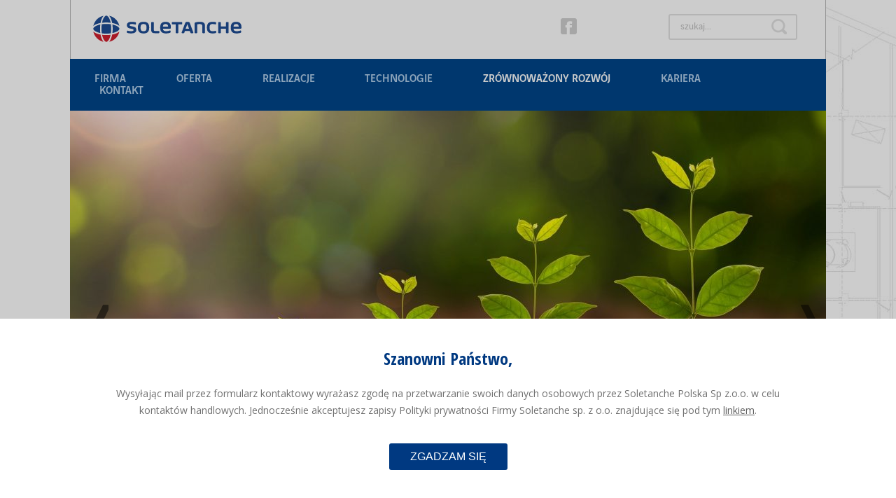

--- FILE ---
content_type: text/html;charset=utf-8
request_url: https://www.soletanche.pl/ochrona-srodowiska
body_size: 6788
content:
<!DOCTYPE html>
<html>
    <head>
        <meta charset="UTF-8">
        <meta name="keywords" content="" />
        <meta name="description" content="">
        <meta name="viewport" content="width=device-width, initial-scale=1.0">        <!-- CSS -->
        <link rel="Shortcut icon" href="https://www.soletanche.pl//web/images/favicon.png" />
        <link href="https://fonts.googleapis.com/css?family=Open+Sans+Condensed:300,300i,700&amp;subset=latin-ext" rel="stylesheet"> 
        <link href="https://fonts.googleapis.com/css?family=Open+Sans:300,300i,400,400i,600,600i,700,700i,800,800i&subset=latin-ext" rel="stylesheet"> 
        <link href='https://fonts.googleapis.com/css?family=Lato:400,700,300,100,900italic,900,700italic,400italic,300italic,100italic&subset=latin,latin-ext' rel='stylesheet' type='text/css'>
        <link href="https://www.soletanche.pl/web/css/reset.css" rel="stylesheet" type="text/css"/>
        <link href="https://www.soletanche.pl/web/css/rodo.css" rel="stylesheet" type="text/css"/>
        <link href="https://www.soletanche.pl/web/js/flexslider/css/flexslider.css" rel="stylesheet" type="text/css"/>
        <link href="https://www.soletanche.pl/web/css/easydropdown.css" rel="stylesheet" type="text/css"/>
        <link href="https://www.soletanche.pl/web/css/style.css?v=2.0" rel="stylesheet" type="text/css"/>
        <link href="https://www.soletanche.pl/web/js/lightbox2/css/lightbox.css" rel="stylesheet">
        <link rel="stylesheet" href="https://www.soletanche.pl/web/js/remodal/remodal.css">
        <link rel="stylesheet" href="https://www.soletanche.pl/web/js/remodal/remodal-default-theme.css">
        <!-- JS -->
        <script src="//code.jquery.com/jquery-1.12.0.min.js"></script>
        <script type="text/javascript" src="https://www.soletanche.pl/web/js/jquery.easydropdown.js"></script> 
        <script src="https://www.soletanche.pl/web/js/flexslider/js/jquery.flexslider-min.js" type="text/javascript"></script>
           <script src="https://www.soletanche.pl/web/js/iscroll.js" type="text/javascript"></script>    
        <script type="text/javascript">
            var URL = 'https://www.soletanche.pl/';
            
             (function() {

            
            $(document).ready(function() {
              $('.flexslider5').flexslider({
                animation: "slide",
                animationSpeed: 400,
                animationLoop: true,
                //itemWidth: 1080,
                //itemMargin: 5,
                controlNav: false,
                pauseOnAction: false,
                directionNav: false,
                slideshow: true,
              });
            });
            }());
        </script>
        <script type="text/javascript">
            var delay = (function(){
                var timer = 0;
                return function(callback, ms){
                  clearTimeout (timer);
                  timer = setTimeout(callback, ms);
                };
            })();
            
            $(document).ready(function(){
                var maxwidth = $('html').css('max-width');
                //alert(maxwidth);
                if (maxwidth === '1110px' || maxwidth === '768px' || maxwidth === '481px') {
                    //alert(maxwidth);
                    $( "nav" ).appendTo( "#top" );
                    $("#top").append("<div class='menu_mobile'><img src='https://www.soletanche.pl/web/images/menu.png'/></div>");
                    $("nav").hide();
              
                    
                   $('.company').css('display','none');
                    $('.career_menu').css('display','none');
                    $('.develop').css('display','none');
                    $('.offers').css('display','none');
                    $('.technologies').css('display','none');
                    var flag = 0,curId,flag2 = 0;
                    $('nav > ul > li').click(function() {
                        curId = $(this).attr('id');
                        if (flag%2 ===0){
                            $('.'+curId).css('display', 'block').css('opacity', '1').css('visibility', 'visible');
                            flag++;
                        }
                        else
                        {
                            $('.'+curId).fadeOut(100);
                            flag++;
                        }
                    });
                    $('.menu_mobile').click(function() {
                        if (flag2%2 ===0){
                            $('nav').fadeIn(500);
                            flag2++;
                        }
                        else
                        {
                         $('nav').fadeOut(100);
                            flag2++;
                        }
                    });
                    $('.technologies ul li>ul').show();
                }                $("nav > ul > li").hover(function(e) {
                    curId = $(this).attr('id');
                   // $("#"+curId+" span").css('color','#fff');
                    //alert("."+curId+" span");
                    delay(function(){
                        $('.'+curId).addClass('navShow');//.fadeIn(500);
                    }, 200);
                }, function() {
                  $('.'+curId).removeClass('navShow');//.fadeOut(100);
                  //$("#"+curId+" span").css('color','#b1ceea');
                });
                $('.technologie_wiecej').on( "click", function(e) {
                    var id = $(this).attr('id'); 
                    //alert(id);
                    $(".box"+id).toggle();
                     myScroll.refresh();
                    //$('#szczegoly'+id).animate({opacity: 'show', height: 'slide'},300, 'swing');
                    //$('#szczegoly'+id).css('margin-top','-166px');
                });
                $('.firma_footer').on( "click", function(e) {
                    $(".firma_footer_box").toggle();
                    myScroll.refresh();
                });
                $('.oferta_footer').on( "click", function(e) {
                    $(".oferta_footer_box").toggle();
                     myScroll.refresh();
                });
                $('.rozwoj_footer').on( "click", function(e) {
                    $(".rozwoj_footer_box").toggle();
                     myScroll.refresh();
                });
                $('.kariera_footer').on( "click", function(e) {
                    $(".kariera_footer_box").toggle();
                     myScroll.refresh();
                });
                $('.technologie_footer').on( "click", function(e) {
                    $(".technologie_footer_box").toggle();
                     myScroll.refresh();
                });            });
            </script>
         <script type="text/javascript">
             var maxwidth = $('html').css('max-width');
            var myScroll,myScroll2;
            //alert(maxwidth);
            function loaded () {
                if($('#scrollParagraph4').length) {
                    myScroll = new IScroll('#scrollParagraph4', {
                            scrollbars: true,
                            mouseWheel: true,
                            interactiveScrollbars: true,
                            shrinkScrollbars: 'scale',
                            fadeScrollbars: true,
                            hideScrollbar:false
                    });
                }
                if($('#scrollParagraph3').length) {
                    myScroll2 = new IScroll('#scrollParagraph3', {
                            scrollbars: true,
                            mouseWheel: true,
                            interactiveScrollbars: true,
                            shrinkScrollbars: 'scale',
                            fadeScrollbars: true,
                            hideScrollbar:false
                    });
                }
            }
        </script><script src="https://www.soletanche.pl/web/js/flexslider/js/jquery.flexslider-min.js" type="text/javascript"></script>
<script type="text/javascript">
 

    (function() {


    $(window).load(function() {
      $('.flexslider').flexslider({
        animation: "slide",
        animationSpeed: 400,
        animationLoop: true,
        //itemWidth: 1080,
        //itemMargin: 5,
         multipleKeyboard: true,
        controlNav: false,
        pauseOnAction: false,
        directionNav: true,
      });
    });
     $(window).load(function() {
      $('.flexslider2').flexslider({
        animation: "slide",
        animationSpeed: 400,
        animationLoop: true,
        //itemWidth: 200,
        //itemMargin: 15,
        //minItems: getGridSize2(), // use function to pull in initial value
        //maxItems: getGridSize2(), // use function to pull in initial value
        controlNav: false,
        pauseOnAction: false,
        directionNav: true,
      });
    });
    

    // check grid size on resize event
   /* $(window).resize(function() {
      var gridSize = getGridSize();
      flexslider.vars.minItems = gridSize;
      flexslider.vars.maxItems = gridSize;
    });
    $(window).resize(function() {
      var gridSize = getGridSize2();
      flexslider.vars.minItems = gridSize;
      flexslider.vars.maxItems = gridSize;
    });*/
    }());
</script>        <title>Soletanche        </title>
        <!--[if IE ]>
      <style>
        nav ul li:last-child a{
      padding:20px 40px 20px 39px;
        }
      </style>
    <![endif]-->
    </head>
    
    <body onload="loaded()"><header>
    <div class="container">
        <div class="wrapper">
            <div id="top">
                <div id="logo">
                    <a href="https://www.soletanche.pl/"><img src="https://www.soletanche.pl/web/images/logo.svg" alt=""/></a>
                </div>
                <ul class="social_media">
                    <li><a href="https://www.facebook.com/soletanche/" target="_blank"><img src="https://www.soletanche.pl/web/images/facebook.png" alt="Facebook"/></a></li>                </ul>                <div id="search">
                    <form action="https://www.soletanche.pl/szukaj" method="POST">
                        <input class="search_input" type="text" placeholder="Szukaj..." name="fraza" value="" />
                        <input class="search_submit" type="submit" value="">
                    </form>
                </div>
            </div>
            <nav>
                <ul>
                    <li id="company">
                        <span>Firma</span>
                         <div class="menu_box company">
                            <ul>
                                <li><a href="https://www.soletanche.pl/o-firmie">O firmie / Historia</a></li>
                                <li><a href="https://www.soletanche.pl/oferta/vinci-w-polsce,186">Vinci w Polsce</a></li>
                                <li><a href="https://www.soletanche.pl/soletanche-na-swiecie">Soletanche na świecie</a></li>
                                <li><a href="https://www.soletanche.pl/kadra">Kadra zarządzająca</a></li>                                <li><a href="https://www.soletanche.pl/strategia-i-misja">Strategia i misja</a></li>
                                <li><a href="https://www.soletanche.pl/blog">Aktualności</a></li>
                            </ul>
                        </div>
                    </li>
                    <li id="offers">
                        <span>Oferta</span>
                        <div class="menu_box offers">
                            <ul>                                <li class="oferta"><a href="https://www.soletanche.pl/oferta/vinci-w-polsce,186">Vinci w Polsce</a></li>                                <li class="oferta"><a href="https://www.soletanche.pl/oferta/generalne-wykonawstwo,156">Generalne wykonawstwo</a></li>                                <li class="oferta"><a href="https://www.soletanche.pl/oferta/fundamenty-specjalne,155">Fundamenty specjalne</a></li>                                <li class="oferta"><a href="https://www.soletanche.pl/oferta/obiekty-kompleksowe,159">Obiekty kompleksowe</a></li>                                <li class="oferta"><a href="https://www.soletanche.pl/oferta/infrastruktura-i-transport,158">Infrastruktura i transport</a></li>                                <li class="oferta"><a href="https://www.soletanche.pl/oferta/hydrotechnika,157">Hydrotechnika</a></li>                                <li class="oferta"><a href="https://www.soletanche.pl/oferta/biuro-projektowe,160">Biuro projektowe</a></li>                            </ul>
                        </div>
                    </li>
                    <li><a href="https://www.soletanche.pl/realizacje">Realizacje</a></li>
                    <li id="technologies">
                        <span>Technologie</span>
                        <div class="menu_box technologies">
                            <ul>                                    <li>
                                    <p style="color:#004589;cursor:pointer;" class="technologie_wiecej" id="10">Generalne wykonawstwo</p>
                                    <ul class="box10" style="display:none;margin-left:20px;">                                                <li><a href="https://www.soletanche.pl/technologia/generalne-wykonawstwo/ciany-szczelinowe,173">-Ściany szczelinowe</a></li>                                                <li><a href="https://www.soletanche.pl/technologia/generalne-wykonawstwo/kotwy-gruntowe,164">-Kotwy gruntowe</a></li>                                                <li><a href="https://www.soletanche.pl/technologia/generalne-wykonawstwo/palisady,168">-Palisady</a></li>                                    </ul>
                                    </li>                                    <li>
                                    <p style="color:#004589;cursor:pointer;" class="technologie_wiecej" id="1">Fundamenty specjalne</p>
                                    <ul class="box1" style="display:none;margin-left:20px;">                                                <li><a href="https://www.soletanche.pl/technologia/fundamenty-specjalne/barety,174">-Barety</a></li>                                                <li><a href="https://www.soletanche.pl/technologia/fundamenty-specjalne/pale-screwsol,172">-Pale Screwsol</a></li>                                                <li><a href="https://www.soletanche.pl/technologia/fundamenty-specjalne/pale-cfa,161">-Pale CFA</a></li>                                                <li><a href="https://www.soletanche.pl/technologia/fundamenty-specjalne/pale-prefabrykowane,166">-Pale prefabrykowane</a></li>                                                <li><a href="https://www.soletanche.pl/technologia/fundamenty-specjalne/mikropale,165">-Mikropale</a></li>                                    </ul>
                                    </li>                                    <li>
                                    <p style="color:#004589;cursor:pointer;" class="technologie_wiecej" id="5">Przesłony przeciwfiltracyjne</p>
                                    <ul class="box5" style="display:none;margin-left:20px;">                                                <li><a href="https://www.soletanche.pl/technologia/przesony-przeciwfiltracyjne/jet-grouting,182">-Jet Grouting</a></li>                                                <li><a href="https://www.soletanche.pl/technologia/przesony-przeciwfiltracyjne/przesona-dsm,175">-Przesłona DSM</a></li>                                                <li><a href="https://www.soletanche.pl/technologia/przesony-przeciwfiltracyjne/przesona-trenchmix,176">-Przesłona Trenchmix</a></li>                                                <li><a href="https://www.soletanche.pl/technologia/przesony-przeciwfiltracyjne/przesony-kopane,171">-Przesłony kopane</a></li>                                    </ul>
                                    </li>                            </ul>
                        </div>
                    </li>
                    <li id="develop">
                        <span style="color:#fff !important;" >Zrównoważony rozwój</span>
                        <div class="menu_box develop">
                            <ul>
                                <li><a href="https://www.soletanche.pl/bezpieczenstwo-pracy">Bezpieczeństwo pracy</a></li>
                                <li><a class="active_menu" href="https://www.soletanche.pl/ochrona-srodowiska">Ochrona środowiska</a></li>
                                <li><a href="https://www.soletanche.pl/etyka-biznesu">Etyka biznesu</a></li>
                                <li><a href="https://www.soletanche.pl/odpowiedzialnosc-pracodawcy-i-pracownikow">Odpowiedzialność pracodawcy i pracowników</a></li>
                                <li><a href="https://www.soletanche.pl/wolontariat-pracowniczy-zaangazowanie-spoleczne">Wolontariat Pracowniczy i zaangażowanie społeczne</a></li>
                            </ul>
                        </div>
                    </li>
                    <li id="career_menu">
                        <span>Kariera</span>
                        <div class="menu_box career_menu">
                            <ul>
                                <li><a href="https://www.soletanche.pl/kariera">Oferty pracy i praktyk</a></li>
                                <li><a href="https://www.soletanche.pl/proces-rekrutacyjny">Proces rekrutacyjny</a></li>
                                <li><a href="https://www.soletanche.pl/poradnik">Poradnik</a></li>
                                <li><a href="https://www.soletanche.pl/zobacz-nasze-biuro">Zobacz nasze biuro</a></li>
                            </ul>
                        </div>
                    </li>
                    <li><a href="https://www.soletanche.pl/kontakt">Kontakt</a></li>
                </ul>
            </nav>
        </div>
    </div>
</header>

     <section id="slider_section">
            <div class="container">
                <div class="wrapper">                    <div id="slider_main_full"class="flexslider">
                        <ul class="slides">                                <li>                                        <img src="https://www.soletanche.pl/web/images/uniwersalna_slider/14718657091.jpg" alt="" class="slider_full"/>
                                        <div class="slider_text">                                            <style type="text/css">
                                                .slider_text {
                                                    background:none;
                                                }
                                            </style>                                            <div class="content_text_uniwersalna">
                                                <h4></h4>                                            </div>
                                        </div>                                    
                                </li>                                <li>                                        <img src="https://www.soletanche.pl/web/images/uniwersalna_slider/14718657431.jpg" alt="" class="slider_full"/>
                                        <div class="slider_text">                                            <style type="text/css">
                                                .slider_text {
                                                    background:none;
                                                }
                                            </style>                                            <div class="content_text_uniwersalna">
                                                <h4></h4>                                            </div>
                                        </div>                                    
                                </li>                                <li>                                        <img src="https://www.soletanche.pl/web/images/uniwersalna_slider/14718657821.jpg" alt="" class="slider_full"/>
                                        <div class="slider_text">                                            <style type="text/css">
                                                .slider_text {
                                                    background:none;
                                                }
                                            </style>                                            <div class="content_text_uniwersalna">
                                                <h4></h4>                                            </div>
                                        </div>                                    
                                </li>                        </ul>
                    </div>                    
                </div>
            </div>
            <div style="clear:both"></div>
        </section>        <section id="wysiwyg_section">            <div class="text_box_main"><h4>Środowisko naturalne</h4>
<p>Specjalistyczne prace wykonywane przez Soletanche Polska mają wpływ na środowisko naturalne i otaczającą teren budowy tkankę miejską.</p>
<p>Mamy pełną świadomość odpowiedzialności jaka spoczywa na nas w związku z oczekiwaniami naszych Klient&oacute;w, dlatego też chcąc dostarczyć najwyższą jakość usług zawsze dbamy o to, aby były one sp&oacute;jne z regulacjami i przepisami dotyczącymi ochrony środowiska.</p>
<p>W celu dostarczenia kompleksowych rozwiązań systematycznie uzupełniamy wiedzę na temat ochrony środowiska naturalnego poprzez szkolenia i specjalistyczne materiały promowane wewnętrznie, w kt&oacute;rych kładziemy duży nacisk na wiedzę związaną ze zużyciem surowc&oacute;w naturalnych, redukcję gaz&oacute;w cieplarnianych energii czy wody podkreślając jak duże znaczenie ma świadome gospodarowanie naturalnymi zasobami w perspektywie przyszłości.</p>
<p>Stałemu monitoringowi poddajemy r&oacute;wnież nasz park maszynowy i flotę samochodową, w celu dostosowania sprzętu do obowiązujących norm i redukcji emisji dwutlenku węgla.</p>
            </div>
        </section>                <section id="contact_section">
                    <div class="contact_box">
                <div class="div_contact_header">
                    <div class="border_contact_header"></div>
                    <h4>Zapytaj o ofertę</h4>
                    <div class="border_contact_header2"></div>
                    <div style="clear:both"></div>
                    <h5></h5>
                  
                </div>
                <div class="form_content">
                    <p style="color:green"></p>
                    <form action="https://www.soletanche.pl/formularz2/wyslij" method="POST">                        <input type="hidden" name="liczba1" value="5">
                        <input type="hidden" name="liczba2" value="1">
                        <input type="hidden" name="form_id" value="13">
                        <input type="hidden" name="back_url" value="https://www.soletanche.pl/ochrona-srodowiska">
                    <div class="left">
                        <input type="text" name="kto" class=" details_info" placeholder="Imię i Nazwisko" value=""/>                        <input type="text" name="mail" class=" details_info" placeholder="e-mail" value=""/>                        <input type="text" name="telefon" class=" details_info" placeholder="telefon" value=""/>                        <input type="text" name="wynik" class=" s_info" placeholder="Proszę podać wynik5dodać1"/>
                    </div>
                    <div class="right">

                        <textarea name="wiadomosc" placeholder="wiadomość" class=""></textarea>                        <input type="submit" value="Wyślij"/>
                    </div>
                    <div style="clear:both"></div>
                    </form>
                </div>
                    </div>
                </section>

<footer>
            <div class="footer_div_box">
                <div class="footer_single_box">
                      <div class="border_contact_header3"></div>
                      <h5>Nasze oddziały</h5>
                      <div class="address_div">
                            <div class="address">                                <p class="address_bold">Soletanche Polska sp. z o.o. w Warszawie</p><p>Aleja Solidarności 173</p><p>00 - 877 Warszawa</p><p>tel.: 22 639 74 11</p>
                                <p><a href="mailto:warszawa@soletanche.pl" style="color:#4c9bd0">warszawa@soletanche.pl</a></p>
                            </div>
                            <div class="address">
                                <p class="address_bold">Biuro Handlowe w Gdańsku</p><p>Leszczynowa 8</p><p>80-175 Gdańsk</p><p>tel.: 600 008 788</p>
                                <p><a href="mailto:gdansk@soletanche.pl" style="color:#4c9bd0">gdansk@soletanche.pl</a></p>
                            </div>
                            <div class="address">
                                <p class="address_bold">Biuro Handlowe w Krakowie</p><p>ul. Wielicka 250</p><p>30-663 Kraków</p><p>tel.: 600 008 711</p>
                                <p><a href="mailto:krakow@soletanche.pl" style="color:#4c9bd0">krakow@soletanche.pl</a></p>
                            </div>
                      </div>
                </div>
                <div class="footer_single_box">
                    <div class="border_contact_header3"></div>
                    <h5>Referencje</h5>
                    <div class='testimonials'>
                        <img class="cite-img" src="https://www.soletanche.pl/web/images/cite.png" alt="cite"/>
                        <div class="flexslider5">
                            <ul class="slides">                                <li>
                                    <div class='cite'>Z pełnym przekonaniem polecamy firmę Soletanche Polska jako solidnego partnera do współpracy
                                    </div>
                                    <img class="border-img" src='https://www.soletanche.pl/web/images/border.png' alt='border'/>
                                    <div class='author_cite'>
                                        <p>IDS-BUD S.A.</p>
                                    </div>
                                </li>                                <li>
                                    <div class='cite'>Soletanche Polska jest godnym polecenia wykonawcą i projektantem robót specjalistycznych w zakresie głębokiego fundamentowania.
                                    </div>
                                    <img class="border-img" src='https://www.soletanche.pl/web/images/border.png' alt='border'/>
                                    <div class='author_cite'>
                                        <p>KARMAR S.A.</p>
                                    </div>
                                </li>                                <li>
                                    <div class='cite'>Soletanche Polska jest wysoko wykwalifikowanym profesjonalnym wykonawcą fundamentowania głębokiego z dużym doświadczeniem. Polecamy Soletanche jako wykonawcę i projektanta ścian oporowych, fundamentów obiektów mostowych i inżynieryjnych.
                                    </div>
                                    <img class="border-img" src='https://www.soletanche.pl/web/images/border.png' alt='border'/>
                                    <div class='author_cite'>
                                        <p>Mosty Łódź S.A.</p>
                                    </div>
                                </li>                                <li>
                                    <div class='cite'> Soletanche Polska sp. z o. o. jest godnym polecenia wykonawcą i projektantem robót  specjalistycznych w zakresie palowania.
                                    </div>
                                    <img class="border-img" src='https://www.soletanche.pl/web/images/border.png' alt='border'/>
                                    <div class='author_cite'>
                                        <p>Bilfinger Infrastructure S.A. </p>
                                    </div>
                                </li>                                <li>
                                    <div class='cite'>W trakcie realizacji prac , firma Soletanche wykazała się dużym doświadczeniem i sprawnością organizacyjną. Roboty zostały wykonane z dużą starannością i sztuką budowlaną, oraz zgodnie z umową i harmonogramem.
                                    </div>
                                    <img class="border-img" src='https://www.soletanche.pl/web/images/border.png' alt='border'/>
                                    <div class='author_cite'>
                                        <p>Przedsiębiorstwo Budowlane MK-BUD</p>
                                    </div>
                                </li>                                <li>
                                    <div class='cite'>Możemy polecić Soletanche jako profesjonalnego wykonawcę przegród wodoszczelnych typu CDMM Trenchmix. Prace zostały wykonane ze szczególną starannością, planowo, zgodnie z projektem, wymogami specyfikacji i obowiązującymi normami.
                                    </div>
                                    <img class="border-img" src='https://www.soletanche.pl/web/images/border.png' alt='border'/>
                                    <div class='author_cite'>
                                        <p>Przedsiębiorstwo Inżynieryjne INMEL Sp. z o.o</p>
                                    </div>
                                </li>                                <li>
                                    <div class='cite'>Firma Soletanche Polska jest wysoko wykwalifikowanym profesjonalnym wykonawcą fundamentowania głębokiego, posiada duże doświadczenie i możemy ich polecić jako projektanta i wykonawcę fundamentów oraz robót żelbetowych.
                                    </div>
                                    <img class="border-img" src='https://www.soletanche.pl/web/images/border.png' alt='border'/>
                                    <div class='author_cite'>
                                        <p>PHU Partner </p>
                                    </div>
                                </li>                                <li>
                                    <div class='cite'>Soletanche zapewniło wykwalifikowaną kadrę pracowniczą oraz wykazało się szczególną dbałością zapewnienie bezpieczeństwa na stanowisku pracy i przestrzegania przepisów BHP.
                                    </div>
                                    <img class="border-img" src='https://www.soletanche.pl/web/images/border.png' alt='border'/>
                                    <div class='author_cite'>
                                        <p>Park Point sp. z o.o.</p>
                                    </div>
                                </li>                            </ul>
                        </div>
                    </div>
                    <a href='https://www.soletanche.pl/referencje' class='reviews_btn'>Zobacz wszystkie</a>
                </div>
                <div class="footer_single_box">
                    
                    <div class="border_contact_header3"></div>
                    <h5>Mapa strony</h5>
                    <div class="footer_single_box2" id="scrollParagraph4">
                    <div id="scroller1">
                    <ul class="sitemap_footer">
                        <li><a href="https://www.soletanche.pl/">Strona Główna</a></li>
                        <li>
                            <p class="firma_footer" style="cursor:pointer;">Firma</p>
                            <ul class="firma_footer_box" style="display:none;">
                                <li><a href="https://www.soletanche.pl/o-firmie">-O firmie / Historia</a></li>
                                <li><a href="https://www.soletanche.pl/soletanche-na-swiecie">-Soletanche na świecie</a></li>
                                <li><a href="https://www.soletanche.pl/kadra">-Kadra zarządzająca</a></li>                                <li><a href="https://www.soletanche.pl/strategia-i-misja">-Strategia i misja</a></li>
                                <li><a href="https://www.soletanche.pl/blog">-Aktualności</a></li>
                            </ul>
                        </li>
                        <li>
                            <p class="oferta_footer" style="cursor:pointer;">Oferta</p>
                            <ul class="oferta_footer_box" style="display:none;">                                <li><a href="https://www.soletanche.pl/oferta/vinci-w-polsce,186">-Vinci w Polsce</a></li>                                <li><a href="https://www.soletanche.pl/oferta/generalne-wykonawstwo,156">-Generalne wykonawstwo</a></li>                                <li><a href="https://www.soletanche.pl/oferta/fundamenty-specjalne,155">-Fundamenty specjalne</a></li>                                <li><a href="https://www.soletanche.pl/oferta/obiekty-kompleksowe,159">-Obiekty kompleksowe</a></li>                                <li><a href="https://www.soletanche.pl/oferta/infrastruktura-i-transport,158">-Infrastruktura i transport</a></li>                                <li><a href="https://www.soletanche.pl/oferta/hydrotechnika,157">-Hydrotechnika</a></li>                                <li><a href="https://www.soletanche.pl/oferta/biuro-projektowe,160">-Biuro projektowe</a></li>                            </ul>
                        </li>
                        <li><a href="https://www.soletanche.pl/realizacje">Realizacje</a></li>
                        <li>
                            <p class="technologie_footer" style="cursor:pointer;">Technologie</p>
                            <ul class="technologie_footer_box" style="display:none;">                                    <li>
                                    <p style="color:#b5b5b5;cursor:pointer;" class="technologie_wiecej" id="10">-Generalne wykonawstwo</p>
                                    <ul class="box10" style="display:none;">                                                <li><a href="https://www.soletanche.pl/technologia/generalne-wykonawstwo/ciany-szczelinowe,173">--Ściany szczelinowe</a></li>                                                <li><a href="https://www.soletanche.pl/technologia/generalne-wykonawstwo/kotwy-gruntowe,164">--Kotwy gruntowe</a></li>                                                <li><a href="https://www.soletanche.pl/technologia/generalne-wykonawstwo/palisady,168">--Palisady</a></li>                                    </ul>
                                    </li>                                    <li>
                                    <p style="color:#b5b5b5;cursor:pointer;" class="technologie_wiecej" id="1">-Fundamenty specjalne</p>
                                    <ul class="box1" style="display:none;">                                                <li><a href="https://www.soletanche.pl/technologia/fundamenty-specjalne/barety,174">--Barety</a></li>                                                <li><a href="https://www.soletanche.pl/technologia/fundamenty-specjalne/pale-screwsol,172">--Pale Screwsol</a></li>                                                <li><a href="https://www.soletanche.pl/technologia/fundamenty-specjalne/pale-cfa,161">--Pale CFA</a></li>                                                <li><a href="https://www.soletanche.pl/technologia/fundamenty-specjalne/pale-prefabrykowane,166">--Pale prefabrykowane</a></li>                                                <li><a href="https://www.soletanche.pl/technologia/fundamenty-specjalne/mikropale,165">--Mikropale</a></li>                                    </ul>
                                    </li>                                    <li>
                                    <p style="color:#b5b5b5;cursor:pointer;" class="technologie_wiecej" id="5">-Przesłony przeciwfiltracyjne</p>
                                    <ul class="box5" style="display:none;">                                                <li><a href="https://www.soletanche.pl/technologia/przesony-przeciwfiltracyjne/jet-grouting,182">--Jet Grouting</a></li>                                                <li><a href="https://www.soletanche.pl/technologia/przesony-przeciwfiltracyjne/przesona-dsm,175">--Przesłona DSM</a></li>                                                <li><a href="https://www.soletanche.pl/technologia/przesony-przeciwfiltracyjne/przesona-trenchmix,176">--Przesłona Trenchmix</a></li>                                                <li><a href="https://www.soletanche.pl/technologia/przesony-przeciwfiltracyjne/przesony-kopane,171">--Przesłony kopane</a></li>                                    </ul>
                                    </li>                            </ul>
                        </li>
                        <li>
                            <p class="rozwoj_footer" style="cursor:pointer;font-weight:bold;">Zrównoważony rozwój</p>
                            <ul class="rozwoj_footer_box" style="display:none;">
                                <li><a href="https://www.soletanche.pl/bezpieczenstwo-pracy">-Bezpieczeństwo pracy</a></li>
                                <li><aclass="active_menu" href="https://www.soletanche.pl/ochrona-srodowiska">-Ochrona środowiska</a></li>
                                <li><a href="https://www.soletanche.pl/etyka-biznesu">-Etyka biznesu</a></li>
                                <li><a href="https://www.soletanche.pl/odpowiedzialnosc-pracodawcy-i-pracownikow">-Odpowiedzialność pracodawcy i pracowników</a></li>
                                <li><a href="https://www.soletanche.pl/wolontariat-pracowniczy-zaangazowanie-spoleczne">-Wolontariat Pracowniczy i zaangażowanie społeczne</a></li>
                            </ul>
                        </li>
                        <li>
                            <p class="kariera_footer" style="cursor:pointer;">Kariera</p>
                            <ul class="kariera_footer_box" style="display:none;">
                                <li><a href="https://www.soletanche.pl/kariera">-Oferty pracy i praktyk</a></li>
                                <li><a href="https://www.soletanche.pl/proces-rekrutacyjny">-Proces rekrutacyjny</a></li>
                                <li><a href="https://www.soletanche.pl/poradnik">-Poradnik</a></li>
                                <li><a href="https://www.soletanche.pl/zobacz-nasze-biuro">-Zobacz nasze biuro</a></li>
                            </ul>
                        </li>
                        <li><a href="https://www.soletanche.pl/kontakt">Kontakt</a></li>
                    </ul>
                    </div>
                    </div>
                </div>
            </div>
        </footer>    
         
        <div style="clear:both"></div>
        <script type="text/javascript" src="https://www.soletanche.pl/web/js/cookie/rodo.js"></script> 
        <script src="https://www.soletanche.pl/web/js/lightbox2/js/lightbox.js"></script>
        <script src="https://www.soletanche.pl/web/js/remodal/remodal.min.js"></script>         
         <script>
            (function(i,s,o,g,r,a,m){i['GoogleAnalyticsObject']=r;i[r]=i[r]||function(){
            (i[r].q=i[r].q||[]).push(arguments)},i[r].l=1*new Date();a=s.createElement(o),
            m=s.getElementsByTagName(o)[0];a.async=1;a.src=g;m.parentNode.insertBefore(a,m)
            })(window,document,'script','https://www.google-analytics.com/analytics.js','ga');

            ga('create', 'UA-51954697-9', 'auto');
            ga('send', 'pageview');

          </script>
    </body>
</html>

--- FILE ---
content_type: text/css
request_url: https://www.soletanche.pl/web/css/rodo.css
body_size: 561
content:
.divDisableSite {
    position: fixed; 
    opacity: 1;
    transition: 0.5s;
    top: 0px;
    left: 0px;
    right: 0px;
    bottom: 0px;
    z-index: 30000000000;
    background: rgba(0,0,0,0.2);
    -webkit-font-smoothing: antialiased;
}

.rodo-accepted {
    height:245px;
    position:fixed;
    bottom:0;
    width:100%;
    z-index:9999;
    background-color:#fff;
    color:#111;
    font-size:16px;
    font-weight:400;
    font-family: \'Lato\', sans-serif; 
    padding-top:10px;
    padding-bottom:10px;
    line-height: 1.4;
    text-align: center;
}

.wrapper3 {
    width:980px;
    margin: 0 auto;
}
.rodo-accepted a {
    color:#5e5e5e;
    font-size:14px;
    text-decoration: underline;
}
.rodo-accepted h3 {
    font-size:24px;
    text-align:center;
    margin-top: 30px;
    color:#003981;
}
.buttonAccepted {
    background: #003981;
    color: #fff;
    font-size: 16px;
    padding: 10px 30px;
    border: none;
    text-transform: uppercase;
    cursor: pointer;
    border-radius:3px;
    margin-top:20px;
}

.divButtons {
    margin-top: 15px;
    text-align: center;
}

@media only screen and (max-width: 980px) { 
    .wrapper3 {
        width:100%;
    }
    .rodo-accepted {
        height:initial;
    }
    .divButtons {
        margin-bottom:30px;
    }
}

--- FILE ---
content_type: text/css
request_url: https://www.soletanche.pl/web/css/easydropdown.css
body_size: 1203
content:
/* --- EASYDROPDOWN DEFAULT THEME --- */

/* PREFIXED CSS */

.dropdown,
.dropdown div,
.dropdown li,
.dropdown div::after{
	-webkit-transition: all 150ms ease-in-out;
	-moz-transition: all 150ms ease-in-out;
	-ms-transition: all 150ms ease-in-out;
	transition: all 150ms ease-in-out;
}

.dropdown .selected::after,
.dropdown.scrollable div::after{
	-webkit-pointer-events: none;
	-moz-pointer-events: none;
	-ms-pointer-events: none;
	pointer-events: none;
}

/* WRAPPER */

.select_lang .dropdown{
	position: relative;
	width: 70px;
	border: 2px solid #e0e0e0;
	cursor: pointer;
	background: #fff;
        left:122px;
	border-radius: 3px;
	
	-webkit-user-select: none;
	-moz-user-select: none;
	user-select: none;
}
.slider_text_fullvideo .dropdown{
	position: relative;
	width: 220px;
	border: 2px solid #e0e0e0;
	cursor: pointer;
	background: #fff;
	border-radius: 3px;
	-webkit-user-select: none;
	-moz-user-select: none;
	user-select: none;
}
.box_contact_onepage .dropdown,.box_contact_onepage2 .dropdown{
	position: relative;
	width: 220px;
	border: 2px solid #e0e0e0;
	cursor: pointer;
	background: #fff;
	border-radius: 3px;
	-webkit-user-select: none;
	-moz-user-select: none;
	user-select: none;
}

.dropdown.open{
	z-index: 2;
}


/* CARAT */

.dropdown .carat{
	position: absolute;
	right: 0;
	top: 3px;
	margin-top: -3px;
        background: url(../images/select.jpg) no-repeat right white;
        width:28px;
        height:32px;
}

.dropdown.disabled .carat{
	border-top-color: #999;
}

/* OLD SELECT (HIDDEN) */

.dropdown .old{
	position: absolute;
	left: 0;
	top: 0;
	height: 0;
	width: 0;
	overflow: hidden;
}

.dropdown select{
	position: absolute;
	left: 0px;
	top: 0px;
}

.dropdown.touch .old{
	width: 100%;
	height: 100%;
}

.dropdown.touch select{
	width: 100%;
	height: 100%;
	opacity: 0;
}

/* SELECTED FEEDBACK ITEM */ 

.select_lang .dropdown .selected,
.select_lang .dropdown li{
	display: block;
	font-size: 16px;
	line-height: 1;
	color: #c2c2c2;
	padding: 8px 12px;
	overflow: hidden;
	white-space: nowrap;
        font-family: 'Vinci_Sans_Regular',sans-serif;
        text-align: left;
}
.slider_text_fullvideo .dropdown .selected,
.slider_text_fullvideo .dropdown li {
        display: block;
	font-size: 16px;
	line-height: 1;
	color: #c2c2c2;
	padding: 9px 12px;
	overflow: hidden;
	white-space: nowrap;
        font-family: 'Vinci_Sans_Medium',sans-serif;
        text-align: left;
        text-transform: uppercase;
}
.box_contact_onepage .dropdown .selected,
.box_contact_onepage .dropdown li,.box_contact_onepage2 .dropdown .selected,
.box_contact_onepage2 .dropdown li  {
        display: block;
	font-size: 16px;
	line-height: 1;
	color: #c2c2c2;
	padding: 9px 12px;
	overflow: hidden;
	white-space: nowrap;
        font-family: 'Vinci_Sans_Medium',sans-serif;
        text-align: left;
        text-transform: uppercase;
}
.dropdown.disabled .selected{
	color: #999;
}

.dropdown .selected::after{
	content: '';
	position: absolute;
	right: 0;
	top: 0;
	bottom: 0;
	width: 60px;
	border-radius: 0 2px 2px 0;
	box-shadow: inset -55px 0 25px -20px #fff;
}

/* DROP DOWN WRAPPER */

.dropdown div{
	position: absolute;
	height: 0;
	left: -1px;
	right: 27px;
	top: 100%;
	margin-top: -1px;
	background: #fff;
	border: 1px solid #ccc;
	border-top: 1px solid #eee;
	border-radius: 0 0 3px 3px;
	opacity: 0;
}

/* Height is adjusted by JS on open */

.dropdown.open div{
	opacity: 1;
	z-index: 2;
}

/* FADE OVERLAY FOR SCROLLING LISTS */

.dropdown.scrollable div::after{
	content: '';
	position: absolute;
	left: 0;
	right: 0;
	bottom: 0;
	height: 50px;
	
	box-shadow: inset 0 -50px 30px -35px #fff;
}

.dropdown.scrollable.bottom div::after{
	opacity: 0;
}

/* DROP DOWN LIST */

.dropdown ul{
	position: absolute;
	left: 0;
	top: 0;
	height: 100%;
	width: 100%;
	list-style: none;
	overflow: hidden;
}

.dropdown.scrollable.open ul{
	overflow-y: auto;
}

/* DROP DOWN LIST ITEMS */

.select_lang .dropdown li{
	list-style: none;
	padding: 8px 11px;
}
.slider_text_fullvideo .dropdown li{
	list-style: none;
}

/* .focus class is also added on hover */

.dropdown li.focus{
	background: #e0e0e0;
	position: relative;
	z-index: 3;
	color: #fff;
        font-weight: 700;
}

.dropdown li.active{
	font-weight: 700;
}

--- FILE ---
content_type: text/css
request_url: https://www.soletanche.pl/web/css/style.css?v=2.0
body_size: 14033
content:
/* 
    Author     : Virtual Services
*/

/* General */
/* General */
@font-face {
    font-family: 'Vinci_Sans_Black';
    src: url("../fonts/VINCI_SANS/OTF/Vinci_Sans_Black.otf") format("opentype");
    font-weight: normal;
    font-style: normal;

}

@font-face {
    font-family: 'Vinci_Sans_Medium';
    src: url("../fonts/VINCI_SANS/OTF/Vinci_Sans_Medium.otf") format("opentype");
    font-weight: normal;
    font-style: normal;

}

@font-face {
    font-family: 'Vinci_Sans_Light';
    src: url("../fonts/VINCI_SANS/OTF/Vinci_Sans_Light.otf") format("opentype");
    font-weight: normal;
    font-style: normal;

}

@font-face {
    font-family: 'Vinci_Sans_Regular';
    src: url("../fonts/VINCI_SANS/OTF/Vinci_Sans_Regular.otf") format("opentype");
    font-weight: normal;
    font-style: normal;

}
@font-face {
    font-family: 'Vinci_Sans_Extra_Light';
    src: url("../fonts/VINCI_SANS/OTF/Vinci_Sans_Extra_Light.otf") format('opentype');
    font-weight: normal;
    font-style: normal;

}
@font-face {
    font-family: 'Vinci_Sans_Bold';
    src: url("../fonts/VINCI_SANS/OTF/Vinci_Sans_Bold.otf") format('opentype');
    font-weight: normal;
    font-style: normal;

}
@font-face {
    font-family: 'Vinci_Sans_Italic';
    src: url("../fonts/VINCI_SANS/OTF/Vinci_Sans_Italic.otf") format('opentype');
    font-weight: normal;
    font-style: normal;

}
@font-face {
    font-family: 'Vinci_Sans_Light_Italic';
    src: url("../fonts/VINCI_SANS/OTF/Vinci_Sans_Light_Italic.otf") format('opentype');
    font-weight: normal;
    font-style: normal;

}
h1,h2,h3,h4,h5,h6,.content_marker .title_header_marker_realizacje {
    font-family: 'Open Sans Condensed', sans-serif;
    font-weight:bold;
}
#text_box_container ul li {
    list-style:inside;
    color: #6f6f6f;
    font-size: 14px;
    font-family: 'Open Sans', sans-serif;
    padding:5px 0;
    line-height: 24px;
}
.moreAboutCompany {
    margin:45px 45px 0 45px;;
}
.moreAboutCompany--img {
    margin-bottom:20px;
}
.main_news_container {
    padding: 30px 0 100px 0;
}
#main_news_section {
    background:#fff;
}
.referencje-description p {
    line-height: 1 !important;
}
#slider_section .dropdown div {
    position: relative;
}
.kontakty{
    display:none;
}
#slider_section {
    position: relative;
}
.box_contact_onepage .dropdown div{
    position:absolute !important;
}
.biuro_opis{
    margin-left:30px;
    margin-top:15px;
    max-width: 250px;
    line-height: 1.4;
}
#slider_section .dropdown ul {
    position:relative;
}
.iframe-embed {max-width: 750px;
margin: 0 auto;
display: block;height: 4140px;}
#offers div ul li:first-child {display: none}


p {
    color:#6f6f6f;
    font-size:14px;
    font-family: 'Open Sans', sans-serif;
    line-height: 24px;
    
    
}
#text_box_container p {
    padding:5px 0;
    line-height: 24px;
}


.flexslider .slides {
    height: 402px;
    overflow: hidden;
}
#slider_main_full .slides {
    height: 607px !important;
    overflow: hidden;
}
strong {
    font-weight:bold;
}
em {
    font-style: italic;
}
#wysiwyg_section ul li {
    list-style-type:disc;
    list-style-position: inside;
    color:#6f6f6f;
    font-size:14px;
    font-family: 'Open Sans',sans-serif;
    line-height: 24px;
}
#wysiwyg_section ol li {
    list-style-type:decimal;
    list-style-position: inside;
    color:#5f5f5f;
    font-size:16px;
    font-family: 'Vinci_Sans_Medium';
    line-height: 1.4;
}
.text_box_wrapper {
    position:absolute;
    height:300px;
    z-index: 1;
    width:270px;
    overflow:hidden;
    //padding-top:15px;
    
}
.mapa_realizacje_wiecej {
    width:235px;
    height:140px;
}
.footer_single_box2 {
    position:absolute;
    height:280px;
    z-index: 1;
    width:270px;
    overflow:hidden;
}
.checkbox_link>a>img {
    margin-left: 5px;
    margin-top: 8px;
}
.flexslider .slides img {
    height:402px;
}
.iScrollLoneScrollbar {
    opacity: 1 !important;
}
#scroller {
	position: absolute;
	z-index: 1;
	-webkit-tap-highlight-color: rgba(0,0,0,0);
	width: 100%;
	-webkit-transform: translateZ(0);
	-moz-transform: translateZ(0);
	-ms-transform: translateZ(0);
	-o-transform: translateZ(0);
	transform: translateZ(0);
	-webkit-touch-callout: none;
	-webkit-user-select: none;
	-moz-user-select: none;
	-ms-user-select: none;
	user-select: none;
	-webkit-text-size-adjust: none;
	-moz-text-size-adjust: none;
	-ms-text-size-adjust: none;
	-o-text-size-adjust: none;
	text-size-adjust: none;
        white-space:nowrap; 
         
}
html.remodal-is-locked {
    overflow: visible !important;
}
.remodal-close {
    right:0;
    left:initial !important;
}
.flexslider {
    border:none;
    border-radius:initial;
    margin:0;
}
html {
        max-width: 1080px;
        margin:0 auto;
        
    }
a {
    text-decoration: none;
    font-family: 'Open Sans', sans-serif;  
}
body {
    background-image: url('../images/tlo.jpg');
    //box-shadow: 0 1px 3px rgba(0,0,0,0.12), 0 1px 2px rgba(0,0,0,0.24);
    background-position: 2px -10px;
}
.container {
    width:100%;
}
#search_section{
    background:#fff;
    //margin-top:-30px;
    border-left: 1px solid #B7B7B7;
    border-right: 1px solid #B7B7B7;
}
.wrapper {
    width:1080px;
    margin:0 auto;
}
/* Top */
#top {
    height:84px;
    background-color:#fff;
    position:relative;
    right:0;
    border-left: 1px solid #B7B7B7;
    border-right: 1px solid #B7B7B7;
}
#wysiwyg_section{
    border-left: 1px solid #B7B7B7;
    border-right: 1px solid #B7B7B7;
}
.social_media ul {
    padding:8px 0;
    margin-right:40px;
}
#top ul span {
    padding-right:10px;
}
.social_media li{
    display: inline-block;
    padding:0px 5px 3px 5px;
}

#top li a {
    color:#fff;
    font-size:12px;
}
/* Main */
#main {
    height:130px;
}
#logo {
    width:220px;
    margin:0 30px;
    padding:21px 0;
}
.social_media {
    position: absolute;
    top: 26px;
    right: 350px;
    float:right;
}
.social_media li {
    display: inline-block;
}
.select_lang {
    position: absolute;
    top: 20px;
    right: 375px;
}
 .portfolio_box_onepage .header_portfolio {
        color:#fff !important;
    }
.slider_text_fullvideo form > ul > li {
    display: inline-block;
    margin-right:20px;
}
.box_contact_onepage form > ul > li {
    display: inline-block;
    margin-right:7px;
}
.box_contact_onepage2 form > ul > li {
    display: inline-block;
    margin-right:7px;
}
#slider_main_fullvideo {
    position: relative;
}
#search {
    float:right;
    position: absolute;
    top: 20px;
    right: 40px;
}
.search_input {
    text-transform: lowercase; 
    font-size:14px;
    border:2px solid #e1e1e1;
    padding:8px 15px;
    width:150px;
    border-radius: 3px;
    -moz-border-radius: 3px;
    -webkit-border-radius: 3px;
    -ms-border-radius:3px;
    -o-border-radius:3px;
     font-family: 'Vinci_Sans_Regular',sans-serif;
     color:#c2c2c2;
}
.search_input::-webkit-input-placeholder {
    color: #c2c2c2;
    opacity: 1 !important; /* for chrome */
    overflow: visible;
}
.search_input::-moz-input-placeholder {
    color: #c2c2c2;
    opacity: 1 !important; /* for chrome */
    overflow: visible;
}
.search_submit {
    background: url('../images/search.png');
    width:22px;
    height: 22px;
    border:0px none;
    position: absolute;
    right:15px;
    top:7px;
}
/* Menu Navigacja*/
nav {
    background: #004589;
    padding:20px 0;
    //margin-bottom:30px;
    position: relative;
}
@-moz-document url-prefix() {
    nav {
        padding:20.8px 0;
    }
}
nav ul li a,nav ul li span{
    font-size:16px;
    text-transform: uppercase;
    padding:20px 35px;
    color:#b1ceea;
    font-family: 'Vinci_Sans_Medium',sans-serif;
}
#career_menu,
#develop, 
#technologies, 
#offers,
#company {
    cursor: default;
}
nav ul li p{
    font-size:16px;
    text-transform: uppercase;
    padding:0 35px;
    color:#b1ceea;
    font-family: 'Vinci_Sans_Regular',sans-serif;
}
nav ul li:hover a,nav ul li:hover span{
   background:#dadada;
   color:#fff;
}
nav div.menu_box ul li:hover a,nav div.menu_box ul li:hover span{
   background:transparent;
   //color:#002040;
}
nav div.menu_box ul li a{
    padding:0 30px;
    color:#004589;
    font-family: 'Vinci_Sans_Regular',sans-serif;
    background:transparent;
}

.company,
.career_menu,
.develop,
.offers,
.technologies,
.company,
.company {
    transition: all 500ms;
    visibility: hidden;
    opacity: 0;
}

nav ul li .navShow {
    visibility: visible;
    opacity: 1;
}

@media screen and (-webkit-min-device-pixel-ratio:0) {
    nav div.menu_box ul li a {
            font-family: 'Vinci_Sans_Light';
    }
    p {
            font-family: 'Open Sans';
    }
    
    nav ul li p {
          font-family: 'Vinci_Sans_Light';
    }
    nav ul li a, nav ul li span {
        padding:19px 35px;
    }
}
nav div.menu_box ul li {
    padding:8px 0 0 0;
}
nav ul li a:hover,nav ul li span:hover {
    color:#fff;
}
.menu_box {
    position: absolute;
    z-index: 100;
    top:57px;
    background: #dadada;
}
@-moz-document url-prefix() { 
    .menu_box {
        top:59px;
    }
}
nav div.menu_box>ul>li:last-child {
    padding:8px 0 20px 0;
}
nav div.menu_box>ul>li:first-child {
    padding:20px 0 0 0;
}
nav div.menu_box ul li:last-child a { 
    padding:0px 30px;
}
nav div.menu_box ul li:first-child a { 
    padding:0px 30px;
}
nav ul li:last-child a { 
    padding:20px 40px 20px 40px;
}
nav ul li:first-child a { 
    padding:20px 40px 20px 40px;
}

nav ul li {
    display: inline-block;
    margin-right: -2.2px;
}

.eng_menu > li {
    display: inline-block;
    margin-right: -10.2px;
}

#slider_main {
    //margin-top:-30px;
    float:left;
    width:715px;
}
#slider_main_full {
    width:100%;   
}
#slider_main_full img {
    width:100%;
}
.pliki_do_pobrania_header > p {
    color:#5f5f5f;
    font-size:24px !important;
    
}
.sub_list_download li{
    display: inline-block;
}
.sub_list_download {
    background:#e8e8e8;
    margin-bottom:3px;
}
.sub_list_download li>img {
    padding:0 20px;
    vertical-align: middle;
}
.download_file_title {
    color:#5f5f5f;
     font-family: 'Vinci_Sans_Regular',sans-serif;
     text-transform: uppercase;
     font-size:16px;
     padding:5px 0;
}
.download_btn {
    color:#004589;
    font-family: 'Vinci_Sans_Regular',sans-serif;
    text-transform: uppercase;
    font-size:16px; 
    padding:5px 0;
}
.sub_list_download li:last-child {
    float:right;
    margin-right:30px;
    margin-top:12px;
}
.img_gallery_uniwersalna {
    width:230px;
    height:230px;
    margin-right:15px;
    margin-top:15px;
}
.gallery_list_uniwesalna li{
    display: inline-block;
}
.gallery_list_uniwesalna li:nth-child(4n) a img{
    margin-right: 0;
}
/*#slider_main_full .box_black {
    width:1080px;
    height:607px;
    background: rgba(0,0,0,0.6);
    mix-blend-mode: multiply;
    position: absolute;
    top: 0;
}*/
#pliki_do_pobrania {
    background:#fff;
    padding:25px 0 0 0;
    margin-top:-30px;
}
.read_more_slider_btn {
    margin-top:10px;
    background:#fff;
    font-family: 'Vinci_Sans_Black',sans-serif;
    font-size:14px;
    color:rgba(0,0,0,0.8);
    padding:8px 25px;
    text-transform: uppercase;
    border-radius: 3px;
    -moz-border-radius: 3px;
    -webkit-border-radius: 3px;
}
#slider_main_fullvideo {
    //margin-top:-30px;
    width:1080px;
    height:541px;
    overflow: hidden;
}
.slider_text {
    position: relative;
    padding: 5px 50px;
    background: rgba(255,255,255,0);
    background: -moz-linear-gradient(top, transparent, rgba(0,0,0,0.8) 100%);
    background: -webkit-linear-gradient(top,transparent,  rgba(0,0,0,0.8) 100%);
    background: -o-linear-gradient(top, transparent , rgba(0,0,0,0.8) 100%);
    background: -ms-linear-gradient(top, transparent, rgba(0,0,0,0.8) 100%);
    background: linear-gradient(to bottom, transparent, rgba(0,0,0,0.8) 100%);
    filter: progid:DXImageTransform.Microsoft.gradient( startColorstr='#ffffff', endColorstr='#242424', GradientType=0 );
    margin-top: -129px;
    width: 615px;
}
.content_text_uniwersalna{
    position:relative;
    top:-29px;
    
}
#slider_main .content_text_uniwersalna{
    top:-29px;
}
.slider_text h4 {
     color:#fff;
     font-size:28px;
     text-transform: uppercase;
     font-weight: bold;
}
.slider_text p {
     color:#fff;
     font-size:14px;
     padding-top:10px;
     padding-bottom:40px;
     line-height:24px;
}
.flex-direction-nav .flex-prev {
    left:10px !important;
    opacity:1;
}
.flex-direction-nav .flex-next {
    right:10px !important;
    opacity:1;
}
.button_all {
    position: relative;
    left:50%;
    transform: translateX(-50%);
    -o-transform: translateX(-50%);
    -webkit-transform: translateX(-50%);
    -ms-transform: translateX(-50%);
    height:90px;
    width:320px;
    margin-top:-20px;
    
}
.mapa_realizacje .gm-style-iw {
   width: 235px !important;
   top: 15px !important;
   left: 25px !important;
   border-radius: 0;
}
#mapa_uniwersalna .gm-style-iw {
   width: 235px !important;
   top: 15px !important;
   left: 25px !important;
   border-radius: 0;
}
#mapa_uniwersalna .gm-style > div > div:nth-child(4) > div:nth-child(4) > div > div > div:nth-child(4),.gm-style > div > div:nth-child(4) > div:nth-child(4) > div > div > div:nth-child(2){  
    width:0 !important;
    height:280px !important;
}
.mapa_realizacje .gm-style > div > div:nth-child(4) > div:nth-child(4) > div > div > div:nth-child(4),.gm-style > div > div:nth-child(4) > div:nth-child(4) > div > div > div:nth-child(2){  
    width:0 !important;
    height:280px !important;
}
#mapa_uniwersalna .gm-style > div > div:nth-child(4) > div:nth-child(4) > div {
    width:260px !important;
}
.mapa_realizacje .gm-style > div > div:nth-child(4) > div:nth-child(4) > div {
    width:260px !important;
}
#mapa_uniwersalna .gm-style > div > div:nth-child(4) > div:nth-child(4) > div> div:nth-child(3) {
    top:20px !important;
    right:5px !important;
}
.mapa_realizacje .gm-style > div > div:nth-child(4) > div:nth-child(4) > div> div:nth-child(3) {
    top:20px !important;
    right:5px !important;
}
.flex-direction-nav .flex-disabled {
    opacity:1 !important;
    z-index: 1000;
}
.slides li {
    position: relative;
}
#text_box_container {
    width:365px;
    background:#e8e8e8;
    float:left;
    //margin-top:-30px;
    height:402px;
}
#text_box_container_full {
    //margin-top:-30px;
    background:#e8e8e8;
    width:100%;
}
.text_box_wrapper {
    margin:52px 40px;
    padding: 0 20px 0 0;
}
.text_box_wrapper h3,.text_box_wrapper h4{
    color:#252525;
    text-transform: uppercase;
    font-size:24px;
    font-weight: bold;
}
.text_box_wysiwyg {
    margin-top:15px;
    height: 270px;
    overflow: hidden;
}
.text_box_wysiwyg p {
    font-family: 'Vinci_Sans_Regular',sans-serif;
    font-size:14px;
    color:#5f5f5f;
    padding:10px 0;
    line-height: 1.4;
    letter-spacing: 1px;
}
.text_box_main p {
    font-size:14px;
    color:#5f5f5f;
    padding:10px 0;
    line-height: 24px;
}
.text_box_main h4,.text_box_main h3{
    text-transform: uppercase;
    font-size:24px;
    color:#252525;
    font-weight: bold;
    margin-bottom:15px;
}
#wysiwyg_section {
    background: #fff;
   // margin-top:-30px;
}
.text_box_main{
    padding:0 50px;
    padding-top:45px;
    padding-bottom: 45px;
}
.border_section_wysiwyg {
    border-top:5px solid #e8e8e8;
    margin:25px 30px 0 30px;
} 
.text_header_technology h4 {
    font-size:24px;
    color:#fff;
    margin-bottom:15px;
    text-align: center;
    -webkit-font-smoothing: antialiased;
    text-rendering: optimizeLegibility;
    -webkit-text-shadow: rgba(0,0,0,.01) 0 0 1px;
     text-shadow: rgba(0,0,0,.01) 0 0 1px;
     letter-spacing:1px;
     font-weight:bold;
     float:left;
}
.text_header_technology {
    padding-top:40px;
}
.technology_box {
    width:360px;
    height:240px;
    float:left;
    z-index:100000;
    position: relative;
}
.slider_full {
    width:1080px;
    height:607px !important;
}
#slider_main_full .slider_text {
    margin-top: -225px;
    width:980px;
    max-height: 140px;
}
.technology_box a img {
     filter:grayscale(100%) contrast(85%) brightness(75%);
    -webkit-filter: grayscale(100%) contrast(85%) brightness(75%);
}
.technology_box:hover a img  { 
    background: rgba(0,0,0,0.8);
    mix-blend-mode: multiply;
    filter:grayscale(0) contrast(100%) brightness(100%);
    -webkit-filter: grayscale(0) contrast(100%) brightness(100%);
}
.technology_box_div {
    margin-top:60px;
}
.offer_box {
    width:100%;
    height:215px;
    float:left;
}
.offer_box a .bg_offer_background {
    
    background-blend-mode: multiply;
     filter: contrast(95%) brightness(140%);
    -webkit-filter: contrast(95%) brightness(140%);
}
.bg_offer_background {
    width:1080px;
    height:215px;
}
.offer_box:hover a .bg_offer_background  { 
    filter: brightness(80%);
    -webkit-filter: brightness(80%);
    background-color: initial;
    background-blend-mode:initial;
}
.offer_box_div {
    margin-top:-3px;
}
.technology_text {
    position: relative;
    left:50%;
    margin-top:-150px;
    transform: translateX(-50%);
    -o-transform: translateX(-50%);
    -webkit-transform: translateX(-50%);
    -ms-transform: translateX(-50%);
    z-index: 100;
    width:200px;
    
}
.technology_text p {
    font-family: 'Open Sans Condensed',sans-serif;
    font-size:26.62px;
    color:#fff;
    text-transform: uppercase;
    text-align: center;
    letter-spacing: 1px;
    font-weight:bold;
    
}
.offer_text {
    position: relative;
    left:50%;
    margin-top:-150px;
    transform: translateX(-50%);
    -o-transform: translateX(-50%);
    -webkit-transform: translateX(-50%);
    -ms-transform: translateX(-50%);
    z-index: 100;
    width:435px
    
}
.offer_text h5 {
    font-size:28.62px;
    color:#fff;
    text-transform: uppercase;
    text-align: center;
    letter-spacing: 1px; 
    font-weight: bold;
}
.offer_text p {
    font-size:13px;
    color:#fff;
    text-align: center;
    line-height:24px;
    margin-top:20px;
    
}
#technology_section{
    background: url('../images/form_background.jpg') no-repeat;
    margin-top:0;
} 
#contact_section {
    background: url('../images/form_background.jpg') no-repeat;
    width:1080px;
    height:422px;
}
#contact_section2 {
    background: url('../images/form_background.jpg') no-repeat;
    width:1080px;
    height:320px;
}
.active_menu {
    font-weight: bold;
}
#contact_section2 form > ul {
    margin-top:-40px;
    padding-top: 65px;
}
#contact_section2 form ul {
    -margin-top:-40px;
}
.contact_box h4 {
    color:#fff;
    font-size:36px;
    text-transform: uppercase;
    letter-spacing: 1px;
    text-align: center;
    float:left;
    padding-top:45px;
    width:660px;
    font-weight: bold;
}
.text_slider_container {
    height: 90px;
    overflow: hidden;
}
.contact_box h5 {
    color:#fff;
    font-size:26px;
    text-transform: uppercase;
    letter-spacing: 1px;
    text-align: center;
    padding-top:8px;
    font-weight: bold;
}
.border_contact_header {
    border-bottom:1px solid #fff;
    width:65px;
    height:1px;
    padding-top:60px;
    float:left;
}
.border_contact_header2 {
    border-bottom:1px solid #fff;
    width:65px;
    height:1px;
    padding-top:60px;
    float:left;
}
.border_tech_header {
    border-bottom:1px solid #fff;
    width:65px;
    height:1px;
    padding-top:10px;
    float:left;
    margin-right: 25px;
}
.border_tech_header2 {
    border-bottom:1px solid #fff;
    width:65px;
    height:1px;
    padding-top:10px;
    float:left;
    margin-left: 25px;
}
.tytul_tech{
    position: absolute;
    left:50%;
    transform: translateX(-50%);
    -o-transform: translateX(-50%);
    -webkit-transform: translateX(-50%);
    -ms-transform: translateX(-50%);
    margin-bottom:20px;
}
.border_contact_header4{
    border-bottom:1px solid #dcdcdc;
    width:65px;
    height:1px;
    padding-top:15px;
    float:left;
}
.border_contact_header4_eng {
	border-bottom:1px solid #dcdcdc;
    width:35px;
    height:1px;
    padding-top:15px;
    float:left;
}
.border_contact_header5 {
    border-bottom:1px solid #dcdcdc;
    width:65px;
    height:1px;
    padding-top:15px;
    float:left;
}
.border_contact_header5_eng {
	border-bottom:1px solid #dcdcdc;
    width:35px;
    height:1px;
    padding-top:15px;
    float:left;
}
.border_contact_header6 {
    border-bottom:1px solid #fff;
    width:65px;
    height:1px;
    padding-top:15px;
    float:left;
}
.border_contact_header7 {
    border-bottom:1px solid #fff;
    width:65px;
    height:1px;
    padding-top:15px;
    float:left;
}
.border_contact_header9 {
    border-bottom:1px solid #fff;
    width:65px;
    height:1px;
    padding-top:15px;
    margin:0 auto;
}
.border_contact_header10 {
    border-bottom:1px solid #fff;
    width:180px;
    height:1px;
    padding-top:15px;
    margin:0 auto;
}
.div_contact_header {
    width:790px;
    margin: 0 auto;
}
.form_content,.form_content_modal {
   width:630px;
   margin:35px auto;
}
.left {
    float:left;
}
.right {
    float:right;
}
.form_content .left .details_info{
    width:270px;
    display:block;
    padding:13px 15px;
    border:2px solid #1a7bbc;
    border-radius: 5px;
    -webkit-border-radius:5px;
    -moz-border-radius: 5px;
    -o-border-radius:5px;
    background: rgba(255,255,255,0.1);
    margin-bottom:12px;
    color:#6db3fa;
    text-transform: uppercase;
    font-family: 'Vinci_Sans_Regular',sans-serif;
    font-size:14px;
    font-weight: bold;
}
.form_content_modal .left .details_info{
    width:270px;
    display:block;
    padding:13px 15px;
    border:2px solid #a9a8a8;
    border-radius: 5px;
    -webkit-border-radius:5px;
    -moz-border-radius: 5px;
    -o-border-radius:5px;
    background: rgba(255,255,255,0.1);
    margin-bottom:12px;
    color:#000;
    text-transform: uppercase;
    font-family: 'Vinci_Sans_Regular',sans-serif;
    font-size:14px;
    font-weight: bold;
}
.form_content .right textarea{
    height:134px;
    width:270px;
    display:block;
    padding:13px 15px;
    border:2px solid #1a7bbc;
    border-radius: 5px;
    -webkit-border-radius:5px;
    -moz-border-radius: 5px;
    -o-border-radius:5px;
    background: rgba(255,255,255,0.1);
    margin-bottom:12px;
    color:#6db3fa;
    text-transform: uppercase;
    font-family: 'Vinci_Sans_Regular',sans-serif;
    font-size:14px;
    font-weight: bold;
}
.form_content_modal .right textarea{
    height:134px;
    width:270px;
    display:block;
    padding:13px 15px;
    border:2px solid #a9a8a8;
    border-radius: 5px;
    -webkit-border-radius:5px;
    -moz-border-radius: 5px;
    -o-border-radius:5px;
    background: rgba(255,255,255,0.1);
    margin-bottom:12px;
    color:#000;
    text-transform: uppercase;
    font-family: 'Vinci_Sans_Regular',sans-serif;
    font-size:14px;
    font-weight: bold;
}
.form_content input[type="submit"]{
    text-align: center;
    background:#fff;
    border:none;
    width:300px;
    text-transform: uppercase;
    color:#004589;
    font-size:16px;
    font-family: 'Vinci_Sans_Bold',sans-serif;
    padding:13px 0;
    border-radius: 2px;
    -webkit-border-radius:2px;
    -moz-border-radius: 2px;
    -o-border-radius:2px;  
    cursor:pointer;
}
.form_content_modal input[type="submit"]{
    text-align: center;
    background:#d31e2e;
    border:none;
    width:300px;
    text-transform: uppercase;
    color:#fff;
    font-size:16px;
    font-family: 'Vinci_Sans_Bold',sans-serif;
    padding:13px 0;
    border-radius: 2px;
    -webkit-border-radius:2px;
    -moz-border-radius: 2px;
    -o-border-radius:2px; 
    cursor:pointer;
}
.form_content ::-webkit-input-placeholder {
    color: #6db3fa;
    opacity: 1 !important; /* for chrome */
    overflow: visible;
}
.s_info ::-webkit-input-placeholder::after {
    display: block;
    content: "antySPAM";
    text-align: center;
  }
  .s_info::-moz-input-placeholder::after {
    display: block;
    content: "antySPAM";
    text-align: center;
  }

.form_content::-moz-placeholder { /* Firefox 18- */
    color: #6db3fa;
    opacity: 1 !important; /* for chrome */
    overflow: visible;
}

.form_content::-ms-input-placeholder {  
   color: #6db3fa;
   opacity: 1 !important; /* for chrome */
   overflow: visible;
}
.form_content_modal::-moz-placeholder { /* Firefox 18- */
    color: #000;
    opacity: 1 !important; /* for chrome */
    overflow: visible;
}

.form_content_modal::-ms-input-placeholder {  
   color: #000;
   opacity: 1 !important; /* for chrome */
   overflow: visible;
}
.s_info {
    border:2px solid #1a7bbc;
    border-radius: 5px;
    -webkit-border-radius:5px;
    -moz-border-radius: 5px;
    -o-border-radius:5px;
    padding:13px 15px;
    background: transparent;
    color:#6d99b6;
    width:270px;
}
.form_content_modal .s_info {
    border:2px solid #a9a8a8;
    border-radius: 5px;
    -webkit-border-radius:5px;
    -moz-border-radius: 5px;
    -o-border-radius:5px;
    padding:13px 15px;
    background: transparent;
    color:#000;
    width:270px;
}
footer {
    background: url('../images/footer_bg.jpg') no-repeat;
    width:1080px;
    height:580px;
    margin-top:-3px;
    background-position: bottom;
    background-color:#404447;
}
.footer_div_box {
    padding:0 45px;
}
.border_contact_header3 {
    border-bottom:1px solid #fff;
    width:40px;
    height:1px;
    padding-top:50px;
}
.footer_single_box h5{
    color:#fff;
    font-size:18px;
    text-transform: uppercase;
    padding:15px 0;
    letter-spacing: 1px;
    font-weight: bold;
}
.address p{
    color:#b5b5b5;
    font-size:14px;
    padding:2px 0;
    line-height: 1;
    
}
.address p.address_bold {
    font-size:14px;
    color:#fff;
    padding:2px 0;
    font-weight: bold;
}
.address {
    margin-bottom: 25px;
}
.address_div {
    margin:15px 0;
}
.footer_single_box {
    float:left;
    width:380px;
}
.footer_single_box:last-child {
    float:left;
    width:250px;
}
.footer_single_box:first-child {
    float:left;
    width:360px;
}
.cite {
    color:#fff;
    font-family: 'Vinci_Sans_Light_Italic',sans-serif;
    font-size:17px;
    letter-spacing: 1px;
    font-weight: 300;
    line-height: 1.2;
    padding-left:2px;
}
.testimonials {
    width:250px;
    margin-top:-15px;
}
.author_cite {
    color:#fff;
    font-family: 'Vinci_Sans_Light',sans-serif;
    font-size:16px;
    letter-spacing: 1px;
    line-height: 1.2;
}
.reviews_btn {
   font-family: 'Vinci_Sans_Medium',sans-serif; 
   font-size:16px;
   color:#4c9bd0;
   border:1px solid #4c9bd0;
   padding:10px 35px;
   text-transform: uppercase;
   -webkit-border-radius: 3px;
   -moz-border-radius: 3px;
   -o-border-radius:3px;
   border-radius: 3px;
   position: relative;
   top:35px;
}
#slider_main_full .slider_text {
    margin-top:-100px;
    padding:70px 50px;
}
#slider_main_full .content_text_uniwersalna {
    margin-top: 0;
    position: absolute;
    padding-right:50px;
}
.border-img {
    padding:15px 0;
    width:249px;
}
.cite-img {
    position: relative;
    left: -40px;
    top: 18px;
}
ul.sitemap_footer li a,ul.sitemap_footer li p {
    font-family: 'Vinci_Sans_Light',sans-serif;
    font-size:15px;
    color:#b5b5b5;
    letter-spacing: 1px;
    line-height: 1.4;
    
}
ul.sitemap_footer li p {
    //padding-bottom:5px;
}
ul.sitemap_footer li {
    padding:5px 0;
}
ul.sitemap_footer li a:hover,ul.sitemap_footer li p:hover {
    color:#fff;
}
.error {
    border: 2px solid #d31e2e !important;
}
.slider_text_fullvideo input[type="text"],.box_contact_onepage input[type="text"],.box_contact_onepage2 input[type="text"]{
    width:200px;
    border: 2px solid #e0e0e0;
    background: #fff;
    border-radius: 3px;
    padding: 8px 11px;
    text-transform: uppercase;
    font-family: 'Vinci_Sans_Medium',sans-serif;
    font-size:15px;
    color:#9b9b9b;
}
.slider_text_fullvideo input[type="submit"], .box_contact_onepage input[type="submit"],.box_contact_onepage2 input[type="submit"]{
    width:200px;
    border:none;
    background: #3498db;
    border-radius: 3px;
    padding: 9px 11px;
    text-transform: uppercase;
    font-family: 'Vinci_Sans_Medium',sans-serif;
    font-size:15px;
    color:#fff;
    letter-spacing: 1px;
    
}
.select_lang2 {
    position: relative;
    top: 13px;
}
.slider_text_fullvideo,.box_contact_onepage{
    position: absolute; 
    bottom: 40px;
    left:50%;
    transform: translateX(-50%);
    -webkit-transform: translateX(-50%);
    -o-transform: translateX(-50%);
    -ms-transform: translateX(-50%);
    width:950px;
    z-index:10000;
}
.zdjecie_onepage_div {
    position: relative;
}
.box_contact_onepage {
    bottom:-140px
}
.box_contact_onepage2 {
    top:200px
}
.slider_text_fullvideo li:last-child,.box_contact_onepage li:last-child,.box_contact_onepage2 li:last-child {
    margin-right:0;
}
.header_title_onepage {
     position: absolute; 
     top:50%;
     left:50%;
    transform: translate(-50%,-50%);
    -webkit-transform: translate(-50%,-50%);
    -o-transform: translate(-50%,-50%);
    -ms-transform: translate(-50%,-50%);
    width:70%;
}
.header_title_onepage h4 {
    color:#fff;
    text-transform: uppercase;
    font-size:36px;
    font-weight:bold;
    letter-spacing: 1px;
    text-align: center;
}
.header_title_onepage p{
    color:#fff;
    font-size:16px;
    font-family: 'Vinci_Sans_Regular',sans-serif;
    text-align: center;
    padding-top:15px;
    line-height: 1.2;
}
.box_contact_onepage {
    background: #fff;
    width:910px;
    height:210px;
    padding:0 40px;
}
.box_contact_onepage2{
    width:940px;
    height:210px;
    padding:0 40px;
}
.box_contact_onepage2 input[type="submit"] {
    margin-top:40px;
    position: relative;
    left:50%;
    transform: translateX(-50%);
    -webkit-transform: translateX(-50%);
    -o-transform: translateX(-50%);
    -ms-transform: translateX(-50%);
}
.box_contact_onepage h4 {
     font-size:36px;
     color:#003981;
     font-weight: bold;
     text-transform: uppercase;
     letter-spacing: 1px;
     float:left;
     padding:0 30px;
}
.box_contact_onepage_eng {
     font-size:36px;
     color:#003981;
     font-weight: bold;
     text-transform: uppercase;
     letter-spacing: 1px;
     float:left;
     padding:0 30px;
}
.title_contact_header {
    padding-top:40px;
    margin:0 auto;
    width:705px;
}
.box_contact_onepage form {
    padding-top:30px;
}
.title_offer_header h4{
     font-size:36px;
     color:#fff;
     font-weight: bold;
     text-transform: uppercase;
     letter-spacing: 1px;
     float:left;
     padding:0 30px;
}
.title_offer_header{
    position: absolute;
    bottom:50px;
    left:50%;
    transform: translateX(-50%);
    -webkit-transform: translateX(-50%);
    -o-transform: translateX(-50%);
    -ms-transform: translateX(-50%);
}
 .news_img_width {
        width:480px;
        height:253px;
    }
@media screen and (-webkit-min-device-pixel-ratio:0) {
  .box_contact_onepage {
    bottom:-140px;
    }
    .title_offer_header {
        bottom:40px;
    }
    nav ul li:last-child a { 
    padding:20px 38.5px;
}
nav ul li:first-child a { 
    padding:20px 40px;
}
.title_contact_header {
    width:730px;
    
}
.select_lang2 {
    top:1px;
}
.portfolio_box_onepage, .specialist_box_onepage {
    width:380px !important;
}
.title_environment_header {
    width:800px !important;
}
nav ul li a, nav ul li span {
    padding:20px 35px;
}
}

_::-webkit-full-page-media, _:future, :root nav ul li:last-child a {

   padding:19px 38.5px !important;

}
@supports (-webkit-appearance:none) and (not (overflow:-webkit-marquee))
and (not (-ms-accelerator:true)) {
    nav > ul > li:last-child > a {  padding:19px 41.5px !important; } 
    .title_contact_header {
    width:705px;
}
.select_lang2 {
    top:13px;
}
.portfolio_box_onepage, .specialist_box_onepage {
    width:366px;
}
.title_environment_header {
    width:766px !important;
}
nav ul li:first-child a { 
    padding:19px 40px;
}
nav ul li a, nav ul li span {
    padding:19px 35px;
}
}
  @media all and (-ms-high-contrast:none)
     {
        nav ul li:last-child a{
      padding:19px 40px 19px 39px;
        }
        nav ul li a, nav ul li span {
            padding:19px 35px;
        }
     *::-ms-backdrop,    nav ul li:last-child a{
      padding:19px 40px 19px 39px;
        }
         *::-ms-backdrop, nav ul li a, nav ul li span {
            padding:19px 35px;
        }
        
     }
@supports (-ms-ime-align:auto) {
       nav ul li:last-child a{
      padding:20px 40px 20px 39px;
        }
}
@supports (-ms-accelerator:true) {
      nav ul li:last-child a{
      padding:20px 40px 20px 39px;
        }
}
.text_header_technology h4.header_portfolio,.specialist_box_onepage h4.header_specialist {
    font-size:36px;
    font-weight: bold;
    text-transform: uppercase;
    letter-spacing: 1px;
    color:#003981;
    float:left;
    padding:0 30px;
    
}
#specialist_section {
    background: #fff;
    border-left: 1px solid #B7B7B7;
    border-right: 1px solid #B7B7B7;
}
.portfolio_box_onepage,.specialist_box_onepage{
   padding-top:50px;
   position: relative;
   left:50%;
   transform: translateX(-50%);
   -webkit-transform: translateX(-50%);
   -o-transform:translateX(-50%);
   -ms-transform: translateX(-50%);
   width:366px;
}
.specialist_box_onepage.eksperci_biuro_onepage  {
     width:550px !important;
}
.specialist_box_onepage {
    padding-bottom:50px;
    padding-left: 50px;
}
#environment_section {
    background:url('../images/environment.jpg') no-repeat;
    width:1080px;
    height:480px;
    margin-top:-1px;
}
.title_environment_header h4{
     font-size:36px;
     color:#fff;
     font-weight: bold;
     text-transform: uppercase;
     letter-spacing: 1px;
     float:left;
     padding:0 30px;
}
.title_environment_header{
    padding:30px 0;
    margin:0 auto;
    width:763px;
    padding-top:60px;
}
.environment_box{
    float:left;
    width:260px;
    border:2px solid #105998;
    border-radius: 2px;
    -webkit-border-radius: 2px;
    -ms-border-radius:2px;
    -moz-border-radius: 2px;
    padding:30px 20px;
    position: relative;
    margin-right:25px;
    width: 260px;
    height: 210px;
}
.environment_box h5{
    text-align: center;
    font-size:30px;
    font-weight:bold;
    text-transform: uppercase;
    color:#fff;
}
.environment_box p{
    font-size:14px;
    color:#fff;
    text-align: center;
    padding-top:15px;
    line-height: 1.2;
}
.environment_box img {
    position: absolute;
    left: 50%;
    transform: translateX(-50%);
    -o-transform: translateX(-50%);
    -webkit-transform: translateX(-50%);
    -ms-transform: translateX(-50%);
    -moz-transform: translateX(-50%);
    top: 245px;
}
.environment_box_onepage {
    width:965px;
    position: relative;
    left:50%;
     transform: translateX(-50%);
   -webkit-transform: translateX(-50%);
   -o-transform:translateX(-50%);
   -ms-transform: translateX(-50%);
   padding-top:30px;
}
.menu_box ul li {
    display: block;
}
.box_with_experts {
    margin:0 40px;
    padding-bottom: 40px;
}
.box_expert {
    float:left;
    width:411px;
    height:200px;
    background: #ebebeb;
    margin-right: 28px;
    margin-bottom:40px;
    padding:40px 30px;
}
/*div.box_expert:nth-child(2n+2){*/
div.box_expert.margin_expert{
    margin-right: 0;
}
.expert_left_pic {
    float:left;
    width:145px;
    height:200px;
    //border:1px solid #000;
}
.expert_right_text {
    float:right;
    width:250px;
    padding:6px 0;
}
.expert_name {
    font-size:24px;
    color:#2f2f2f;
    font-family: 'Vinci_Sans_Light',sans-serif;  
}
.expert_position {
    color:#515151;
    font-size:14px;
    padding:10px 0 20px 0;
}
.social_expert ul li {
    display: inline-block;
    margin-right: 5px;
}
.social_expert {
    padding-bottom: 15px;
}
.expert_description {
    color:#6f6f6f;
    font-size:16px;
    font-family: 'Vinci_Sans_Regular',sans-serif;
    overflow: hidden;
    height:77px;
}
.message_expert {
    position: absolute;
    bottom: -24px;
    left: 50%;
    transform: translateX(-50%);
    -webkit-transform: translateX(-50%);
    -o-transform: translateX(-50%);
    -ms-transform: translateX(-50%);
}
.box_expert {
    position: relative;
}
#contact_info_section {
    background: #fff;
    //margin-top: -30px;
    border-left: 1px solid #B7B7B7;
    border-right: 1px solid #B7B7B7;
    

}
.contact_info_box {
    margin:0 40px;
    padding:50px 0 0 0;
}
.contact_info_left {
    float:left;
    background: #e8e8e8;
    width:425px;
    padding: 30px;
    height:249px;
}
.contact_info_right {
    float:right;
    width:425px;
    height:200px;
    margin-right: 60px;
    position: relative;
}
.contact_info_right>img{
    width:485px;
}
.company_name{
    font-size:30px;
    font-family: 'Vinci_Sans_Light',sans-serif;  
    color:#000; 
    padding-bottom:5px;
}
.adress_company {
    color:#6f6f6f;
    font-size:14px;
    line-height: 1.4;
}
.office_company {
    color:#010101;
    font-family: 'Vinci_Sans_Regular',sans-serif;
    font-size:16px;
    text-transform: uppercase;
    line-height: 1.6;
    padding-top: 10px;
}
.email_adress {
    font-family: 'Open Sans',sans-serif;
    font-size:14px;
    color:#6f6f6f;
    padding-top:15px;
}
.email_adress a {
    color:#3498db;
    font-family: 'Vinci_Sans_Regular',sans-serif;
    font-size:16px;
}
.navigation_maps{
    width:28px;
    height:93px;
    background: rgba(0,0,0,0.5);
    position: absolute;
    bottom: -85px;
    right: -40px;
}
.navigation_maps img {
    padding:5px;
}
.contact_info_left1 {
    float:left;
    width:425px;
}
.contact_info_right2 {
    float: left;
    width: 100px;
}
.contact_info_right2 a p{
    font-size:26px;
    font-family: 'Vinci_Sans_Light',sans-serif;  
    color:#000; 
    line-height:36px;
}
.contact_info_right2 ul {
    margin:20px 0;
}
.contact_info_right2 ul li{
    padding:17px 0;
}
.contact_info_right2 a:hover p {
    color:#d31e2e;
}
div.box_contact_adress{
    margin-left:30px;
    margin-top:20px;
}
div.box_contact_adress:last-of-type{
    margin-left:50px;
    margin-top:20px;
}
.email_adress{
    margin-left:30px;
    margin-top:15px;
}
.contact_info_right3 {
    float:left;
    margin-left:40px;
}
#news_section {
    //background: url(../images/bg_blog.jpg) no-repeat;
    background:#fff;
    //width:1080px;
    max-height:1357px;
    margin-bottom:-20px;
    border-left: 1px solid #B7B7B7;
    border-right: 1px solid #B7B7B7;
}
#news_section_wiecej {
    background: #fff;
    width:1078px;
    //margin-top:-30px;
	border-left: 1px solid #B7B7B7;
	border-right: 1px solid #B7B7B7;
}
.content_news_more{
    padding:10px 0 50px 0;
}
#referencje_section {
    background: #fff;
    width:1078px;
    border-left: 1px solid #B7B7B7;
    border-right: 1px solid #B7B7B7;
    //margin-top:-30px;
}
.referencje_box img {
    width:100%;
}
.referencje_container{
    margin:0 38px;
}
.news_container,.main_news_container{
    margin:0 40px;
}
.referencje_box_info {
    display: block;
    background: #e8e8e8;
    margin:30px 0;
      box-shadow: 0 1px 3px rgba(0,0,0,0.12), 0 1px 2px rgba(0,0,0,0.24);
}
.referencje_box_info>img {
    width:250px;
    float:left;
}
.referencje-description {
    color:#6f6f6f;
    font-size: 16px;
    font-family: 'Vinci_Sans_Regular',sans-serif;
    padding:20px 30px;
}
.referencje-description {
    float:left;
    width:690px;
}
.read-more-referencje{
    color:#252525;
    font-size:14px;
    font-family: 'Vinci_Sans_Regular',sans-serif;
}
.box_referencje_container {
    padding-bottom:45px;
}
.search_container{
    margin:0 40px;
}
.news_container h4,.main_news_container h4{
    font-size:30px;
    color:#252525;
    text-transform: uppercase;
    padding:30px 0 10px 0;
    text-align: center;
    font-weight:bold;
}
.referencje_container h4{
    font-size:30px;
    color:#252525;
    text-transform: uppercase;
    padding:30px 0 10px 0;
    text-align: center;
    font-weight:bold;
}
.search_news_container {
    display:block;
    padding: 0 0 25px 0;
}
article.search_box_info:last-of-type {
    border-bottom:none;
}
.search_box_info {
    display:inline-block;
    margin:30px 0 0 0;
}
.search_box_info .zdj_search_info>img {
    /*width:200px;*/
    height:200px;
}
.zdj_search_info,.opis_serach_info {
    float:left;
}
.zdj_search_info{
    /*width:248px;*/
    width:348px;
}
.opis_serach_info {
    /*width:750px;*/
    width:600px;
}
.search_box_info h5 {
    font-size:22px; 
    color:#2f2f2f;
    padding:5px 0 5px 0;
    font-weight:bold;
}
.search_container h4{
    font-size:30px;
    font-weight:bold; 
    color:#252525;
    text-transform: uppercase;
    padding:40px 0 10px 0;
    text-align: center;
}
.search_box_info .read-more-news {
    padding:10px 20px;
    font-size:14px;
}
.news_box_info > img {
    width:485px;
}
.news_box_info {
    float:left;
    width:485px;
    margin:25px 0;
}

.main_news_box_info {
    float:left;
    width:300px;
    margin:25px 0;
    margin-right:50px;
}

.main_news_box_info:nth-of-type(3) {
    margin-right:0;
}
.main_news_img_width {
    width:100%;
    height:180px;
}
.main_news_box_info h5 {
    padding: 15px 0 5px 0;
    font-size: 18px;
}

.main_box_news_container {
    padding:20px 0;
}

.main_news_box_info .date-news {
    font-size:14px;
}
article.news_box_info:nth-child(2n+1) {
    margin-right:28px;
}
.news_box_info h5 {
    font-size:30px;
    color:#2f2f2f;
    padding:15px 0 10px 0;
}
.date-news {
    color:#8d8d8d;
    font-family: 'Vinci_Sans_Light',sans-serif;  
    font-size:18px;   
}
.news-description p {
    color:#6f6f6f;
    font-family: 'Vinci_Sans_Regular',sans-serif;  
    font-size:16px;
    padding:0 0 20px 0;
}
.read-more-news {
    color:#fff;
    font-family: 'Vinci_Sans_Regular',sans-serif;  
    font-size:16.4px;
    font-weight: bold;
    background: #e1001e;
    padding:10px 35px;
    border-radius: 2px;
    -webkit-border-radius: 2px;
    -o-border-radius:2px;
    -moz-border-radius: 2px;
    -ms-border-radius:2px;
    text-transform: uppercase;
}
.search_box_info {
    border-bottom: 1px solid #c2c2c2;
    padding-bottom:30px;
}
article.search_box_info:first-child {
    border-top: 1px solid #c2c2c2;
    padding-top:30px;
}
.search_container .pagination_container {
    padding:60px 0;
    margin:0;
    width:1080px;
    position: relative;
}
.news-description {
    padding:20px 0;
}
.pagination_container {
    position: relative;
    left: 50%;
    transform: translateX(-50%);
    -webkit-transform: translateX(-50%);
    -o-transform: translateX(-50%);
    -ms-transform: translateX(-50%);
    width:100%;
    padding: 20px 0px;
    padding-bottom: 100px;
}
.pagination_container ul{
    position: absolute;
    left: 50%;
    transform: translateX(-50%);
      -webkit-transform: translateX(-50%);
    -o-transform: translateX(-50%);
    -ms-transform: translateX(-50%);
}
.pagination_container ul li {
    display: inline-block;
    //margin-left:-3px;
    padding:0;
}
.pagination_container ul li a {
    padding:5px 12.5px;
    font-family: 'Vinci_Sans_Regular',sans-serif;  
    color:#000;
    font-size:18px;
}
.pagination_container ul li a:hover {
    background: #2199e8;
    color:#fff;
}
.work{
	background-color: transparent;
	min-height: 145px;
	margin-bottom: 35px;
    position: relative;
    border: 1px solid #b7b7b7;
}
.data_career,.place_to_work {
        color:#8d8d8d;
        font-size:14px;
        text-align: center;
        padding:10px 0 0 0;
}
.data_career2 {
    text-align: left;
}
.place_to_work {
    padding:5px 0;
}
.work>h5,.job_header>h5{
	color:#0d4d8b;
	padding-top: 35px;
        text-align: center;  
        font-size:24px;
        font-weight:bold;
}
.work h5 span{
	font-weight: 900;
}
.szczegoly{
    color:#fff;
    font-family: 'Vinci_Sans_Regular',sans-serif;  
    font-size:16.4px;
    font-weight: bold;
    background: #e1001e;
    padding:10px 35px;
    border-radius: 2px;
    -webkit-border-radius: 2px;
    -o-border-radius:2px;
    -moz-border-radius: 2px;
    -ms-border-radius:2px;
    text-transform: uppercase;
    position: absolute;
    bottom: -18px;
    left:50%;
    transform: translateX(-50%);
    -webkit-transform: translateX(-50%);
    -o-transform: translateX(-50%);
    -ms-transform: translateX(-50%);
}
.btn_apply{
    color:#fff;
    font-family: 'Vinci_Sans_Regular',sans-serif;  
    font-size:16.4px;
    font-weight: bold;
    background: #e1001e;
    padding:15px 75px;
    border-radius: 2px;
    -webkit-border-radius: 2px;
    -o-border-radius:2px;
    -moz-border-radius: 2px;
    -ms-border-radius:2px;
    text-transform: uppercase;
    margin-bottom:50px;
    margin-top:50px;
}

.regulationsText {
    margin-top: 40px;
    font-size: 10px;
    width: 400px;
    line-height: 13px;
}
#career_section {
    background: #fff;
      border-left: 1px solid #B7B7B7;
    border-right: 1px solid #B7B7B7;
    //margin-top:-30px;
}
.career_wrapper {
    margin:0 120px;
    padding:40px 0;
}
.job_wysiwyg {
    padding-bottom: 390px;
    background:url('../images/buildonus.jpg');
    background-size: contain;
    background-repeat: no-repeat;
    background-position: center bottom;
}
.socialJob {
    margin:20px 0;
}
.socialJob ul li {
    list-style: none;
    display: inline-block;
    margin-left:0 !important;
    margin-right:20px;
}

.job_container {
    margin:0 45px;
}

.job {
    background:#fff;
    margin-bottom:25px;
    position: relative;
    border: 1px solid #b7b7b7;
}
.btn3 {
    position: absolute;
    left:95%;
    transform: translateX(-50%);
    -moz-transform: translateX(-50%);
    -o-transform:translateX(-50%);
    -ms-transform: translateX(-50%);
    top:35px;
    color:#c3c3c3;
    font-family: 'Vinci_Sans_Regular',sans-serif;  
    padding:7px 13px;
    border:2px solid #c3c3c3;
}
.border_header_career {
    width:750px;
    border-bottom:1px solid #dadada;
    text-align: center;
    margin:30px auto;
}
.career_header_wysiwyg {
    color:#2f2f2f;
    font-family: 'Open Sans',sans-serif;
    font-size:24px;  
    padding: 20px 0;
}
.job_wysiwyg ul li{
    color:#6f6f6f;
    font-family: 'Open Sans',sans-serif;  
    font-size:14px;
    line-height:24px;
    padding: 3px 0;
    list-style-image: url('../images/c1.gif');
    margin-left: 40px;
}
.job_wysiwyg a{
    color:#e1001e;
}

.job_wysiwyg a.btn_apply {
    color:#fff;
}
.header_regulations {
    font-family: 'Open Sans',sans-serif;
    font-size:14px;
    color:#6f6f6f;
    text-align: center;
    padding-bottom:15px;
    font-weight:600;
}
.text_regulations {
    font-size:14px;
    color:#6f6f6f;
    line-height:24px;
}
.regulations{
    padding:30px 0;
}
.main_list_download li {
    list-style-type: none !important;
}
.kariera_zajawka > h4 {
    color:#252525;
    font-size:30px;
    text-align: center;  
    padding: 40px 0 25px 0;
    font-weight:bold;
}
.kariera_zajawka > p {
    color:#5f5f5f;
    font-family: 'Vinci_Sans_Regular',sans-serif;
    font-size:14px;
    text-align: center;
}
.kariera_zajawka {
    margin:0 90px;
}
.item1 {
    padding-bottom: 15px;
}
#kadra_section {
    background: #fff;
    //margin-top:-30px;
    border-left: 1px solid #B7B7B7;
    border-right: 1px solid #B7B7B7;
    
    padding:45px 0;
}
.kadra_box_onepage .header_specialist{
    color:#252525;
    text-transform: uppercase;
    font-size:30px;
    text-align: center;
    margin-bottom:35px;   
    font-weight:bold;
}
.mapa_realizacje>img {
    width:1080px;
}
#realizacje_section {
    //margin-top:-30px;
    border-left: 1px solid #B7B7B7;
    border-right: 1px solid #B7B7B7;
}
.lista_checkbox_realizacje {
    background: #fff;
}
.checklist ul li {
    display: inline-block;
}

.checkbox_link a {
    display:inline-block;
    width:25px;
    height:25px;
    vertical-align:middle;
    background:#fff;
    cursor:pointer;
    border:1px solid #d3d3d3;
    margin-top:-25px;
}
.title_marker {
    color:#3b3b3b;
    font-family: 'Vinci_Sans_Light',sans-serif;
    font-size:14px;
    text-transform: uppercase;
    max-width:180px;
    position: relative;
    top: -5px;
    /*width: auto;*/
    width: 95px;
    
}
.sub_checklist {
    margin:20px 0;
}
.sub_checklist li {
    margin:0 5px;
}
.checkbox_link {
    margin-left:14px !important;
}
.main_checklist li:first-child .checkbox_link  {
    margin-left:40px !important;
}
.main_checklist li:last-child .title_marker {
    margin-right:40px !important;
}
.realizacje_wiecej {
    width:235px;
    position: absolute;
    top:50px;
    left:325px;
}
.trojkat{
    position: relative;
    left: 50%;
    transform: translateX(-50%);
}
.content_marker .title_header_marker_realizacje {
    color:#252525;
    font-size: 23px;
    text-transform: uppercase;
    line-height: 1.2;
    font-weight:bold;
}
.content_marker .address_marker_realizacje {
    color:#6e6e6e;
    font-size:14px;
    padding:7px 0;
}
.content_marker {
    padding:15px 20px;
    border-bottom: 1px solid #dedede;
    background: #fff;
    margin-top:-2px;
}
.btn_more_realizacje {
    padding:15px 0;
    background: #fff;
    text-align: center;
}
.btn_more_realizacje a{
    color:#004589;
    font-family: 'Vinci_Sans_Regular',sans-serif;
    font-size:14px;
}
.mapa_realizacje {
    position: relative;
}
.mapa_box_uniwersalna>img {
    width:100%;
}

.arrow-div2 {
	position: absolute;
	background: #f1f1f1;
	border-right: 1px solid #a9a8a8 !important;
        height:190px;
        width:1px;
        float:left;
        top: 22px;
}

.arrow-div {
	position: relative;
	background: #f1f1f1;
	border-right: 1px solid #a9a8a8;
        height:60px;
        width:0px;
        float:left;
        top: 52px;
        margin-left: 2px;
}
.arrow-div:after, .arrow-div:before {
	right: 100%;
	top: 50%;
	border: solid transparent;
	content: " ";
	height: 0;
	width: 0;
	position: absolute;
	pointer-events: none;
}

.arrow-div:after {
	border-color: rgba(241, 241, 241, 0);
	border-right-color: #e8e8e8;
	border-width: 18px;
        margin-top: -82px;
        left: -35px;
}
.arrow-div:before {
	border-color: rgba(221, 221, 221, 0);
	border-right-color: #a9a8a8;
	border-width: 19px;
	margin-top: -83px;
}
.szerokosc_kontaktu {
    max-width:700px !important;
    background:#ebebeb !important;
}
.sub_list_download li > img {
    width:23px;
    height: auto;
    padding:9px 20px;
}
.pagination_container ul li {
        line-height: 2.2;
    }
    .search_container .pagination_container {
        padding:20px 0 100px 0;
    }
@media only screen and (min-width: 768px) and (max-width: 1110px)  {

    .main_news_box_info {
        width:30%;
        margin-right: 5%;
    }
    .text_box_wrapper h3 {
        padding:40px 42px 0;
    }
    html {
        max-width: 1110px;
    }
    .wrapper {
        width:100%;
    }
    #logo {
        //margin:0 auto;
        width:215px;
    }
    #search {
        position: absolute;
        top:120px;
        right: 0;
        left: 50%;
        transform: translateX(-50%);
        -o-transform: translateX(-50%);
        -webkit-transform: translateX(-50%);
        -ms-transform: translateX(-50%);
        -moz-transform: translateX(-50%);
        width: 185px;
    }
    #top {
        height: 230px;
    }
    .social_media {
        position: absolute;
        top: 175px;
        float: none;
        left: 50%;
        transform: translateX(-50%);
        -o-transform: translateX(-50%);
        -webkit-transform: translateX(-50%);
        -ms-transform: translateX(-50%);
        -moz-transform: translateX(-50%);
        width: 33px;
    }
    .select_lang {
        right:140px;
    }
    nav ul li {
        width:100%;
        padding:10px 0;
    }
    .menu_box {
        position: static;
        margin-top:22px;
    }
    nav ul li:hover >a,nav ul li:hover>span{
        background:transparent;
        font-weight: bold;
     }
     nav > ul > li {
         cursor:pointer;
     }
     .menu_mobile {
        width: 50px;
        height: 37px;
        position: absolute;
        margin: 20px;
        border-radius: 4px;
        background: rgb(0, 69, 137) none repeat scroll 0% 0%;
        top:0;
        cursor: pointer;
        right:0;
     } 
     .menu_mobile img {
        width: 30px;
        top: 50%;
        left: 50%;
        position: relative;
        transform: translate(-50%, -50%);
        -o-transform:  translate(-50%, -50%);
        -webkit-transform:  translate(-50%, -50%);
        -ms-transform:  translate(-50%, -50%);
        -moz-transform:  translate(-50%, -50%);
     }
     #slider_main {
        position: relative;
        left: 50%;
        transform: translateX(-50%);
        -o-transform: translateX(-50%);
        -webkit-transform: translateX(-50%);
        -ms-transform: translateX(-50%);
        -moz-transform: translateX(-50%);
        float:none;
        margin-top:0;
     }
     #text_box_container {
         margin-top:0;
         width:100%;
         float:none;
         padding-top:30px;
     }
     #slider_section {
         background:#fff;
     }
     .text_box_wrapper {
         margin:52px 80px;
         width:80%;
     }
     .gallery_list_uniwesalna li:nth-child(4n) a img{
        margin-right: 20px;
    }
     .gallery_list_uniwesalna li:nth-child(4n+3) a img{
        margin-right: 0;
    }
    .gallery_list_uniwesalna {
        width:730px;
    }
    footer {
        width:100%;
        background: #3f4346;
        height: auto;
    }
    .footer_single_box,.footer_single_box:first-child,.footer_single_box:last-child {
        float:none;
        width:100%;
        text-align:center;
    }
    .footer_single_box2 {
        position: relative;
        left: 50%;
        transform: translateX(-50%);
        -o-transform: translateX(-50%);
        -webkit-transform: translateX(-50%);
        -ms-transform: translateX(-50%);
        -moz-transform: translateX(-50%);
    }
    .footer_single_box:last-child {
        position: static;
        margin-top:100px;
        padding-bottom:20px;
    }
    .border_contact_header3 {
        margin:0 auto;
    }
    .testimonials {
        position: relative;
        left: 50%;
        transform: translateX(-50%);
        -o-transform: translateX(-50%);
        -webkit-transform: translateX(-50%);
        -ms-transform: translateX(-50%);
        -moz-transform: translateX(-50%);
        top:20px;
    }
    .cite-img {
        left:-75px;
        position: absolute;
    }
    .reviews_btn {
        top:65px;
    }
    .img_gallery_uniwersalna {
        width:200px;
        height: 200px;
    }
    .technology_box {
        width:33.333333333%;
        height: auto;
        position: relative;
        margin-bottom:-3px;
    }
    .technology_box a img {
        width:100%;
    }
    
    .technology_text {
        top: 50%;
        left: 50%;
        transform: translate(-50%, -50%);
        -o-transform:  translate(-50%, -50%);
        -webkit-transform:  translate(-50%, -50%);
        -ms-transform:  translate(-50%, -50%);
        -moz-transform:  translate(-50%, -50%);
        position: absolute;
        margin-top:0;
    }
    #contact_section2 {
        width:100%;
        height: 420px;
    }
    .box_contact_onepage2 form > ul > li {
        display: block;
        margin-top:10px;
    }
    .box_contact_onepage2 li:last-child{
        margin-top:25px;
    }
    .box_contact_onepage2 {
        width:auto;
    }
    #contact_section2 form > ul {
        width:225px;
         position: relative;
        left: 50%;
        transform: translateX(-50%);
        -o-transform: translateX(-50%);
        -webkit-transform: translateX(-50%);
        -ms-transform: translateX(-50%);
        -moz-transform: translateX(-50%);
        
    }
    .text_header_technology h4 {
        width:640px;
    }
    .tytul_tech {
        width:770px;
        margin:0 auto;
        
    }
    .border_tech_header2 {
        margin-left:0;   
    }
    .border_tech_header{
        margin-right:0;
    }
    article.news_box_info{
        margin-top:60px;
    }
    article.news_box_info:nth-child(2n+1) {
        margin-right:6%;
    }
    #news_section_wiecej {
        width:100%;
    }
    #news_section_wiecej {
        margin-top:0;
    }
    .news_box_info > img {
        width:100%;
        height:auto;
    }
    .news_box_info {
        width:47%;
    }
    #news_section {
        width:100%;
        height: auto;
        margin-top:0;
    }
    #contact_section {
        width:100%;
    }
    .border_contact_header {
        border:none;
        width:0;
    }
    .border_contact_header2 {
        border:none;
        width:0;
    }
    .div_contact_header {
        width:100%;
    }
    .box_expert{
        left: 50%;
        transform: translateX(-50%);
        -o-transform: translateX(-50%);
        -webkit-transform: translateX(-50%);
        -ms-transform: translateX(-50%);
        -moz-transform: translateX(-50%);
    }
    .expert_position {
        padding:10px 0 15px 0;
    }
    #kadra_section {
        margin-top:0;
    }
    .box_with_experts {
        width:91%;
    }
    .slider_text {
        width:100%;
        //padding:10px 0;
        padding:0;
        margin-top:-90px;
    }
    .slider_text h4 {
        font-size:25px;
        padding:0 35px;
    }
    .slider_text p {
        padding:0 35px;
        padding-top:20px;
        font-size:15px;
        height:60px; 
        overflow: hidden;
    }
    .content_text_uniwersalna {
        top:-30px;
    }
    .text_slider_container {
        height:93px;
    }
    .flexslider .slides img {
        height: auto;
    }
    .flex-direction-nav a::before { 
        font-size:45px !important;
    }
    .flex-direction-nav a {
        height:45px !important;
        top:53% !important;
    }
    .text_box_wrapper {
        height:auto;
        position: relative;
        margin:0;
        width:100%;
        padding:0;
    }
    .text_box_wrapper p{
        padding:0 40px;
        padding-bottom: 30px;
        padding-top:30px;
    }
    #text_box_container {
        height:auto;
    }
    #wysiwyg_section {
        padding:45px 0;
    }
    #text_box_container {
        width:715px;
        left: 50%;
        transform: translateX(-50%);
        -o-transform: translateX(-50%);
        -webkit-transform: translateX(-50%);
        -ms-transform: translateX(-50%);
        -moz-transform: translateX(-50%);
        position: relative;
    }
    nav ul li:last-child a {
        padding:20px 40px 20px 35px;
    }
        .slider_full {
        height:auto !important;
    }
    #slider_main_full {
        margin-top:0;
    }
    #slider_main_full .slider_text {
        padding:70px 0;
        width:100%;
    }
    #slider_main_full .content_text_uniwersalna {
        padding-right:0;
    }
    .contact_box h4 {
         left: 50%;
        transform: translateX(-50%);
        -o-transform: translateX(-50%);
        -webkit-transform: translateX(-50%);
        -ms-transform: translateX(-50%);
        -moz-transform: translateX(-50%);
        position: relative;
    }
     .border_header_career {
        width:100%;
    }
    .text_regulations,.career_header_wysiwyg {
        text-align: center;
    }
    .main_checklist li:first-child .checkbox_link {
        margin-left:15px !important;
    }
    .main_checklist {
        width:450px;
        left: 50%;
        transform: translateX(-50%);
        -o-transform: translateX(-50%);
        -webkit-transform: translateX(-50%);
        -ms-transform: translateX(-50%);
        -moz-transform: translateX(-50%);
        position: relative;
    } 
    .button_all .reviews_btn {
        top:25px;
    }
    .mapa_realizacje {
        width:80%;
        left: 50%;
        transform: translateX(-50%);
        -o-transform: translateX(-50%);
        -webkit-transform: translateX(-50%);
        -ms-transform: translateX(-50%);
        -moz-transform: translateX(-50%);
        position: relative;
    }
    .lista_checkbox_realizacje{
        padding-bottom:25px;
    }
    nav {
        z-index:1000;
    }
    #top li a {
        font-size:16px;
    }
    nav div.menu_box ul li:first-child a {
        padding:0 35px;
    }
    nav div.menu_box ul li a {
        padding:0 35px;
    }
     nav div.menu_box ul li:last-child a {
        padding:0 35px;
    }
    #top li .menu_box a {
        color:#474e51;
    }
       .contact_info_left {
        width:535px;
         left:50%;
        transform: translateX(-50%);
        -o-transform: translateX(-50%);
        -webkit-transform: translateX(-50%);
        -ms-transform: translateX(-50%); 
        -moz-transform: translateX(-50%);
        position: relative;
        float:none;
        
    }
    .contact_info_right {
        width:595px;
        float:none;
        height:305px;
        margin-right:0;
            left:50%;
        transform: translateX(-50%);
        -o-transform: translateX(-50%);
        -webkit-transform: translateX(-50%);
        -ms-transform: translateX(-50%); 
        -moz-transform: translateX(-50%);
        position: relative;
    }
    .contact_info_right #map {
        width:100% !important;
                left:50%;
        transform: translateX(-50%);
        -o-transform: translateX(-50%);
        -webkit-transform: translateX(-50%);
        -ms-transform: translateX(-50%); 
        -moz-transform: translateX(-50%);
        position: relative;
    }
     #top li a {
        color:#b1ceea;
    }
        #slider_main_fullvideo img {
        width:100%;
        height:auto;
    }
    #slider_main_fullvideo {
        width:100%;
        height:auto;
        top:2px;
    }
    .slider_text_fullvideo {
        width:708px;
    }
    .slider_text_fullvideo input[type="text"]{
        width:120px;
    }
    .slider_text_fullvideo .dropdown {
        width:140px;
    }
    .opis_serach_info{
        width:100%;
    }
    .search_box_info {
        width:100%;
    }
    .slider_text {
        margin-top:-118px;
    }
    #text_box_container {
        margin-top:-3px;
    }
    .referencje-description {
        width:62%;
    }
    #referencje_section {
        width:100%;
    }
    .referencje-description {
        padding:20px 0;
    }
    .referencje-description p,.referencje-description a {
        padding:0 15px;
    }
    .referencje_box_info,.box_referencje_container {
        width:100%;
        left: 50%;
        transform: translateX(-50%);
        -o-transform: translateX(-50%);
        -webkit-transform: translateX(-50%);
        -ms-transform: translateX(-50%);
        position: relative;
    }
    .text_box_wrapper p {
        padding:5px 35px !important;
    }
    #slider_section {
        padding-bottom:160px;
    }
      #slider_main_full .slides {
        height:auto !important;
    }
    #slider_main_full .slider_text {
        margin-top:-140px;
    }
    #wysiwyg_section {
        padding:0;
    }
    .text_box_main {
        padding-top: 5px;
    }
     .box_contact_onepage {
        position: static;
        width:100%;
        height:670px;
        padding:0;
        left:0;
        transform: none;
    }
    .slider_onepage_resp {
        position: static;
    }
    .box_contact_onepage .border_contact_header4 {
        display:none;
    }
    .box_contact_onepage .border_contact_header5 {
        display:none;
    }
    .box_contact_onepage form > ul > li {
        display:block;
    }
    #offer_section img {
        height:100px;
        width:100%;
    }
    .box_contact_onepage .dropdown {
        left:50%;
        transform: translateX(-50%);
        -o-transform: translateX(-50%);
        -webkit-transform: translateX(-50%);
        -ms-transform: translateX(-50%);
    }
    .box_contact_onepage .title_contact_header {
        width:100%;
    }
    .box_contact_onepage h4,.title_environment_header h4 {
        font-size:27px;
        float:none;
        text-align: center;
    }
        .box_contact_onepage form {
        padding-top: 30px;
        position: relative;
        left: 50%;
        transform: translateX(-50%);
        text-align: center;
        -o-transform: translateX(-50%);
        -webkit-transform: translateX(-50%);
        -ms-transform: translateX(-50%);
        padding-bottom:30px;
    }
    .box_contact_onepage form > ul > li {
        padding:10px 0;
    }
     .box_contact_onepage form > ul > li:nth-child(2n+2) {
        padding:0 0 25px 0;
    }
    .text_header_technology h4 {
        width:auto;
    }
      .box_contact_onepage form > ul > li:nth-child(2n+3) {
        padding:10px 0 15px 0;
    }
    .bg_offer_background {
        width:100%;
    }
        #environment_section {
        background: #003981;
        width:100%;
        height:auto;
    }
    .title_environment_header {
        width:100% !important;
    }
    .environment_box {
        float:none;
        left:50%;
        transform: translateX(-50%);
        -o-transform: translateX(-50%);
        -webkit-transform: translateX(-50%);
        -ms-transform: translateX(-50%);
        margin-bottom:50px;
    }
    #environment_section {
        padding-bottom:50px;
    }
    .environment_box_onepage {
        width:100%;
    }
    .title_environment_header .border_contact_header6, .title_environment_header .border_contact_header7{ 
    display:none;
    }
     #slider_section .slider_onepage_resp iframe {
        width:100% !important;
        height:402px;
    }
    #slider_section .slider_onepage_resp img {
        display: block;
        width: 100vw;
        height: 402px;
        object-fit: cover;
    }
        .pagination_container ul {
        width:55%;
    }
    .pagination_container ul li {
        line-height: 2.2;
    }
    .search_container .pagination_container {
        padding:20px 0 100px 0;
        width:100%;
    }
    #buildwithus iframe {
        width:100% !important;
        height:800px !important;
    }
    .zdjecie_onepage_div img {
        width:100%;
    }
}
@media only screen and (min-width: 481px) and (max-width: 768px)  {
    .text_box_wrapper p {
        padding: 5px 35px !important;
        font-size:16px;
    }
    .zdjecie_onepage_div img {
        width:100%;
    }
    .main_news_box_info {
        width:100%;
        margin-right: 0;
        margin-bottom:30px;
    }
    .main_news_box_info h5 {
        text-align: center;
    }
    .main_news_img_width {
        width: 100%;
        height: 50%;
    }
    .main_news_box_info .news-description p {
        text-align:center;
    }
    #slider_main_full .slides {
        height:auto !important;
    }
    #slider_main_full .slider_text {
        margin-top:-140px;
    }
    nav {
        z-index:1000;
    }
        .text_box_wrapper h3 {
        padding:0 35px;
    }
    #top li .menu_box a {
        color:#474e51;
    }
    #top li a {
        font-size:16px;
    }
     nav div.menu_box ul li:last-child a {
        padding:0 35px;
    }
    nav ul li:last-child a {
        padding:20px 40px 20px 35px;
    }
      nav div.menu_box ul li a {
        padding:0 35px;
    }
    html {
        max-width: 768px;
    }
    .wrapper {
        width:100%;
    }
    #logo {
        //margin:0 auto;
        width:200px;
    }
    #logo a img {
        width:200px;
    }
    .select_lang {
        top:13px;
    }
    #search {
        position: absolute;
        top:85px;
        right: 0;
        left: 50%;
        transform: translateX(-50%);
        -o-transform: translateX(-50%);
        -webkit-transform: translateX(-50%);
        -ms-transform: translateX(-50%);
        -moz-transform: translateX(-50%);
        width: 185px;
    }
    #top {
        height: 200px;
    }
    .social_media {
        position: absolute;
        top: 145px;
        float: none;
        left: 50%;
        transform: translateX(-50%);
        -o-transform: translateX(-50%);
        -webkit-transform: translateX(-50%);
        -ms-transform: translateX(-50%);
        -moz-transform: translateX(-50%);
        width: 33px;
    }
    .select_lang {
        right:140px;
    }
    nav ul li {
        width:100%;
        padding:10px 0;
    }
    .menu_box {
        position: static;
        margin-top:22px;
    }
    nav ul li:hover >a,nav ul li:hover>span{
        background:transparent;
        font-weight: bold;
     }
     nav > ul > li {
         cursor:pointer;
     }
     .menu_mobile {
        width: 50px;
        height: 37px;
        position: absolute;
        margin: 13px 20px;
        border-radius: 4px;
        background: rgb(0, 69, 137) none repeat scroll 0% 0%;
        top:0;
        cursor: pointer;
         right:0;
     } 
     .menu_mobile img {
        width: 30px;
        top: 50%;
        left: 50%;
        position: relative;
        transform: translate(-50%, -50%);
        -o-transform:  translate(-50%, -50%);
        -webkit-transform:  translate(-50%, -50%);
        -ms-transform:  translate(-50%, -50%);
        -moz-transform:  translate(-50%, -50%);
     }
     #slider_main {
        position: relative;
        left: 50%;
        transform: translateX(-50%);
        -o-transform: translateX(-50%);
        -webkit-transform: translateX(-50%);
        -ms-transform: translateX(-50%);
        -moz-transform: translateX(-50%);
        float:none;
        margin-top:0;
     }
     #text_box_container {
         margin-top:0;
         width:100%;
         float:none;
          padding-top:30px;
     }
     #slider_section {
         background:#e8e8e8;
     }
     .text_box_wrapper {
         margin:52px 80px;
         width:80%;
     }
     .gallery_list_uniwesalna li:nth-child(2n) a img{
        margin-right: 0;
    }
     .gallery_list_uniwesalna li:nth-child(2n+1) a img{
        margin-right: 15px;
    }
    .gallery_list_uniwesalna {
        width:370px;
        position: relative;
        left: 50%;
        transform: translateX(-50%);
        -o-transform: translateX(-50%);
        -webkit-transform: translateX(-50%);
        -ms-transform: translateX(-50%);
        -moz-transform: translateX(-50%);
        
    }
    footer {
        width:100%;
        background: #3f4346;
        height: auto;
    }
    .footer_single_box,.footer_single_box:first-child,.footer_single_box:last-child {
        float:none;
        width:100%;
        text-align:center;
    }
    .footer_single_box2 {
        position: relative;
        left: 50%;
        transform: translateX(-50%);
        -o-transform: translateX(-50%);
        -webkit-transform: translateX(-50%);
        -ms-transform: translateX(-50%);
        -moz-transform: translateX(-50%);
    }
    .footer_single_box:last-child {
        position: static;
        margin-top:100px;
        padding-bottom:20px;
    }
    .border_contact_header3 {
        margin:0 auto;
    }
    .testimonials {
        position: relative;
        left: 50%;
        transform: translateX(-50%);
        -o-transform: translateX(-50%);
        -webkit-transform: translateX(-50%);
        -ms-transform: translateX(-50%);
        -moz-transform: translateX(-50%);
        top:20px;
    }
    .cite-img {
        left:-75px;
        position: absolute;
    }
    .reviews_btn {
        top:65px;
    }
    .img_gallery_uniwersalna {
        width:175px;
        height: 175px;
    }
    .technology_box {
        width:360px;
        height: auto;
        position: relative;
        margin-bottom:-3px;
        left: 50%;
        transform: translateX(-50%);
        -o-transform: translateX(-50%);
        -webkit-transform: translateX(-50%);
        -ms-transform: translateX(-50%);
        -moz-transform: translateX(-50%);
    }
    .technology_box a img {
        width:100%;
    }
    .technology_box_div {
        width:360px;
        left: 50%;
        transform: translateX(-50%);
        -o-transform: translateX(-50%);
        -webkit-transform: translateX(-50%);
        -ms-transform: translateX(-50%);
        -moz-transform: translateX(-50%);
        position: relative;
    }
    .technology_text {
        top: 50%;
        left: 50%;
        transform: translate(-50%, -50%);
        -o-transform:  translate(-50%, -50%);
        -webkit-transform:  translate(-50%, -50%);
        -ms-transform:  translate(-50%, -50%);
        -moz-transform:  translate(-50%, -50%);
        position: absolute;
        margin-top:0;
    }
    #contact_section2 {
        width:100%;
        height: 420px;
    }
    .box_contact_onepage2 form > ul > li {
        display: block;
        margin-top:10px;
    }
    .box_contact_onepage2 li:last-child{
        margin-top:25px;
    }
    .box_contact_onepage2 {
        width:auto;
    }
    #contact_section2 form > ul {
        width:225px;
         position: relative;
        left: 50%;
        transform: translateX(-50%);
        -o-transform: translateX(-50%);
        -webkit-transform: translateX(-50%);
        -ms-transform: translateX(-50%);
        -moz-transform: translateX(-50%);
        
    }
    .text_header_technology h4 {
        width:370px;
        float:none;
        position: relative;
        left: 50%;
        transform: translateX(-50%);
        -o-transform: translateX(-50%);
        -webkit-transform: translateX(-50%);
        -ms-transform: translateX(-50%);
        -moz-transform: translateX(-50%);
        font-size: 20px; 
    }
    .tytul_tech {
        width:770px;
        margin:0 auto;
        
    }
    .border_tech_header2 {
        margin-left:0;  
       
    }
    .border_tech_header{
        margin-right:0;
    }
    .sub_list_download li {
        width:60px;
        display:block;
        margin:0 auto;
    }
    .sub_list_download li:nth-child(2) {
       width:85%;
       text-align: center;
    }
    .sub_list_download li:last-child {
        float:none;
        margin-right:0;
        margin: 0 auto;
        padding-bottom: 10px;
    }
    .border_tech_header,.border_tech_header2 {
        border:none;
        width:0;
    }
    #technology_section {
        padding-bottom: 50px;
        background: #004082;
    }
    .border_contact_header,.border_contact_header2{
        border:none;
        width:0;
    }
    .contact_box h4 {
        width:370px;
        position: relative;
        left: 50%;
        transform: translateX(-50%);
        -o-transform: translateX(-50%);
        -webkit-transform: translateX(-50%);
        -ms-transform: translateX(-50%);
        -moz-transform: translateX(-50%);
        font-size:28px;
    }
    .div_contact_header {
        width:100%;
    }
    article.news_box_info{
        margin-top:60px;
        margin-bottom: 85px;
    }
    #news_section_wiecej {
        width:100%;
    }
    #news_section_wiecej {
        margin-top:0;
    }
    #news_section {
        width:100%;
        margin-top: 0;
        background: #fff;
        height:auto;
    }
    .news_box_info {
        float:none;
        width:100%;
    }
    .news_container {
        margin:0 20px;
    }
    .news_img_width {
        width:460px !important;
        height:268px;
        position: relative;
        left: 50%;
        transform: translateX(-50%);
        -o-transform: translateX(-50%);
        -webkit-transform: translateX(-50%);
        -ms-transform: translateX(-50%);
        -moz-transform: translateX(-50%);
    }
    .news_box_info h5,.date-news,.date-news {
        width:460px;
        text-align: center;
        position: relative;
        left: 50%;
        transform: translateX(-50%);
        -o-transform: translateX(-50%);
        -webkit-transform: translateX(-50%);
        -ms-transform: translateX(-50%);
        -moz-transform: translateX(-50%);
        
    }
    .read-more-news {
        position: absolute;
        left: 50%;
        transform: translateX(-50%);
        -o-transform: translateX(-50%);
        -webkit-transform: translateX(-50%);
        -ms-transform: translateX(-50%);
        -moz-transform: translateX(-50%);
    }
    .form_content_modal .left .details_info,.form_content_modal .s_info,.form_content_modal .right textarea,.form_content_modal input[type="submit"]{
        width:350px;
    }
    .form_content, .form_content_modal {
        margin:20px auto;
    }
        .form_content, .form_content_modal {
        width:100%;
    }
    .left,.right{
        float:none;
    }
    #contact_section {
        width:100%;
        height:620px;
        background-size:cover;
    }
    .form_content .left .details_info {
        width:350px;
    }
    .left,.right{
        left:50%;
        position: relative;
        transform: translateX(-50%);
        -o-transform: translateX(-50%);
        -webkit-transform: translateX(-50%);
        -ms-transform: translateX(-50%); 
        -moz-transform: translateX(-50%);
        width:385px;
    }
    .right {
        margin-top:13px;
    }
    .s_info {
        width:350px;
    }
    .form_content .right textarea {
        width:350px;
    }
    .form_content input[type="submit"] {
        position: relative;
        left: 50%;
        transform: translateX(-50%);
        -o-transform: translateX(-50%);
        -webkit-transform: translateX(-50%);
        -ms-transform: translateX(-50%);
        -moz-transform: translateX(-50%);
    }
    .box_expert {
        float:none;
        left: 50%;
        transform: translateX(-50%);
        -o-transform: translateX(-50%);
        -webkit-transform: translateX(-50%);
        -ms-transform: translateX(-50%);
        -moz-transform: translateX(-50%);
        width:380px;
    }
    .slider_text {
        padding:5px 0;
    }
    .slider_text p {
        font-size:14px;
    }
    .expert_right_text {
        width:210px;
    }
    .expert_name {
        font-size:20px;
    }
    p {
        font-size:14px;
    }
    #kadra_section {
        margin-top:0;
    }
    #slider_main {
        width:100%;
    }
    .slider_text {
        width:100%;
    }
    .slider_text h4 {
        font-size:25px;
        padding:0 35px;
    }
    .slider_text p {
        padding:0 25px;
        padding-top:20px;
    }
    .text_slider_container {
        height:100px;
    }
    .flexslider .slides img {
        height: auto;
    }
    .flex-direction-nav a::before { 
        font-size:45px !important;
    }
    .flex-direction-nav a {
        height:45px !important;
        top:53% !important;
    }
    .text_box_wrapper {
        height:auto;
        position: relative;
        margin:22px 0 0 0;
        width:100%;
        padding:0;
    }
    .text_box_wrapper p{
        padding:0 40px;
        padding-bottom: 25px;
    }
    #text_box_container {
        height:auto;
    }
    #wysiwyg_section {
        padding:45px 0;
    }
    .slider_full {
        height:auto !important;
    }
    #slider_main_full {
        margin-top:0;
    }
    #slider_main_full .slider_text {
        padding:70px 0;
        width:100%;
    }
    #slider_main_full .content_text_uniwersalna {
        padding-right:0;
    }
    #slider_main_full .slider_text p {
        height:79px;
        overflow: hidden;
        padding-top:10px;
    }
    #slider_main_full .content_text_uniwersalna {
        top:5px;
    }
    .box_contact_onepage2 {
        padding:0;
    }
    .text_box_main {
        padding-top:0;
        padding-bottom:0;
    }
    .kariera_zajawka {
        margin:0 30px;
    }
    .career_wrapper {
        margin:0 30px;
    }
    .border_header_career {
        width:100%;
    }
    .text_regulations,.career_header_wysiwyg {
        text-align: center;
    }
    .btn3 {
        left:90%;
        top:10px;
    }
    .main_checklist li:first-child .checkbox_link {
        margin-left:15px !important;
    }
    .main_checklist {
        width:450px;
        left: 50%;
        transform: translateX(-50%);
        -o-transform: translateX(-50%);
        -webkit-transform: translateX(-50%);
        -ms-transform: translateX(-50%);
        -moz-transform: translateX(-50%);
        position: relative;
    } 
    .button_all .reviews_btn {
        top:25px;
    }
    .mapa_realizacje {
        width:80%;
        left: 50%;
        transform: translateX(-50%);
        -o-transform: translateX(-50%);
        -webkit-transform: translateX(-50%);
        -ms-transform: translateX(-50%);
        -moz-transform: translateX(-50%);
        position: relative;
    }
    .lista_checkbox_realizacje{
        padding-bottom:25px;
    }
    .mapa_box_uniwersalna {
        width:80%;
        left:50%;
        transform: translateX(-50%);
        -o-transform: translateX(-50%);
        -webkit-transform: translateX(-50%);
        -ms-transform: translateX(-50%); 
        -moz-transform: translateX(-50%);
        position: relative;
    }
    #mapa_uniwersalna {
        background:#fff;
        padding-bottom:30px;
    }
    .tytul_tech {
        width:100%;
    }
    nav div.menu_box ul li:first-child a {
        padding:0 35px;
    }
    .contact_info_left {
        width:405px;
         left:50%;
        transform: translateX(-50%);
        -o-transform: translateX(-50%);
        -webkit-transform: translateX(-50%);
        -ms-transform: translateX(-50%); 
        -moz-transform: translateX(-50%);
        position: relative;
        float:none;
        
    }
    .contact_info_right {
        width:465px;
        float:none;
        height:305px;
        margin-right:0;
            left:50%;
        transform: translateX(-50%);
        -o-transform: translateX(-50%);
        -webkit-transform: translateX(-50%);
        -ms-transform: translateX(-50%); 
        -moz-transform: translateX(-50%);
        position: relative;
    }
    .contact_info_right #map {
        width:100% !important;
                left:50%;
        transform: translateX(-50%);
        -o-transform: translateX(-50%);
        -webkit-transform: translateX(-50%);
        -ms-transform: translateX(-50%); 
        -moz-transform: translateX(-50%);
        position: relative;
    }
     #top li a {
        color:#b1ceea;
    }
    #slider_main_fullvideo img {
        width:100%;
        height:auto;
    }
    #slider_main_fullvideo {
        width:100%;
        height:auto;
    }
    .slider_text_fullvideo form > ul > li {
        display: block;
        width: 225px;
        left: 50%;
        transform: translateX(-50%);
        -o-transform: translateX(-50%);
        -webkit-transform: translateX(-50%);
        -ms-transform: translateX(-50%);
        -moz-transform: translateX(-50%);
        position: relative;
        margin-right:0;
        padding:10px 0;
    }
    .search_news_container .read-more-news {
        position: static;
    }
     .slider_text_fullvideo {
        width:100%;
    }
    .search_box_info {
        width:100%;
    }
    .select_lang2 {
        top:0;
    }
    .slider_text_fullvideo {
        position: relative;
        bottom:0;
        padding:40px 0;
    }
    .slider_text_fullvideo input[type="submit"] {
        position: relative;
        left:50%;
        -o-transform: translateX(-50%);
        -webkit-transform: translateX(-50%);
        -ms-transform: translateX(-50%);
        -moz-transform: translateX(-50%);
        
    }
      .zdj_search_info {
        float:left;
        width:100%;
    }
    .opis_serach_info {
        width:100%;
        float:left;
    }
        .content_text_uniwersalna h4 {
        padding-left:25px;
    }
    #slider_section iframe {
        width:100% !important;
        height:402px;
    }
    #slider_section img {
        display: block;
        width: 100vw;
        height: auto;
        //object-fit: cover;
    }
    #slider_main .content_text_uniwersalna {
        top:-12px;
    }
    #text_box_container {
        margin-top:-3px;
    } 
        .referencje_box_info > img {
        width:250px;
        float:none;
    }
    .referencje-description {
        width:250px;
        float:none;
    }
    #referencje_section {
        width:100%;
    }
    .referencje-description {
        padding:20px 0;
    }
    .referencje-description p,.referencje-description a {
        padding:0 15px;
    }
    .referencje_box_info,.box_referencje_container {
        width:250px;
        left: 50%;
        transform: translateX(-50%);
        -o-transform: translateX(-50%);
        -webkit-transform: translateX(-50%);
        -ms-transform: translateX(-50%);
        position: relative;
    }
     .box_contact_onepage {
        position: static;
        width:100%;
        height:auto;
        padding:0;
        left:0;
        transform: none;
    }
    .slider_onepage_resp {
        position: static;
    }
    .box_contact_onepage .border_contact_header4 {
        display:none;
    }
    .box_contact_onepage .border_contact_header5 {
        display:none;
    }
    .box_contact_onepage form > ul > li {
        display:block;
    }
    #offer_section img {
        height:100px;
        width:100%;
    }
    .box_contact_onepage .dropdown {
        left:50%;
        transform: translateX(-50%);
        -o-transform: translateX(-50%);
        -webkit-transform: translateX(-50%);
        -ms-transform: translateX(-50%);
    }
    .box_contact_onepage .title_contact_header {
        width:100%;
    }
    .box_contact_onepage h4,.title_environment_header h4 {
        font-size:27px;
        float:none;
        text-align: center;
    }
    .box_contact_onepage form {
        padding-top: 30px;
        position: relative;
        left: 50%;
        transform: translateX(-50%);
        text-align: center;
        -o-transform: translateX(-50%);
        -webkit-transform: translateX(-50%);
        -ms-transform: translateX(-50%);
        padding-bottom:30px;
    }
    .box_contact_onepage form > ul > li {
        padding:10px 0;
    }
    .bg_offer_background {
        width:100%;
    }
    #technology_section {
        margin-top:-1px;
    }
    .portfolio_box_onepage .border_contact_header4, .portfolio_box_onepage .border_contact_header5,.title_environment_header .border_contact_header6, .title_environment_header .border_contact_header7 {
        display:none;
    }
    .title_environment_header {
        width:100%;
    }
    #environment_section {
        background: #003981;
        width:100%;
        height:auto;
    }
    .title_environment_header {
        width:100%;
    }
    .environment_box {
        float:none;
        left:50%;
        transform: translateX(-50%);
        -o-transform: translateX(-50%);
        -webkit-transform: translateX(-50%);
        -ms-transform: translateX(-50%);
        margin-bottom:50px;
    }
    #environment_section {
        padding-bottom:50px;
    }
    .environment_box_onepage {
        width:100%;
    }
    .pagination_container ul {
        width:70%;
    }
    .pagination_container ul li {
        line-height: 2.2;
    }
    .search_container .pagination_container {
        padding:20px 0 100px 0;
        width:100%;
    }
    .regulationsText {
        width:80%;
    }

    #buildwithus iframe {
        width:100% !important;
        height:450px !important;
    }
    .job_wysiwyg {
        padding-bottom:260px;
    }
    .border_contact_header6,.border_contact_header7 {
        display: none;
    }
    .title_offer_header {
        width:100%;
    }
    .title_offer_header h4 {
        float:none;
        text-align: center;
    }
}

@media only screen and (max-width: 481px) {
    html {
        max-width: 481px;
    }
    .zdjecie_onepage_div img {
        width:100%;
    }
    .regulationsText {
        width:100%;
    }
    .title_offer_header h4 {
        font-size:26px; 
    }
    #buildwithus iframe {
        width:100% !important;
        height:300px !important;
    }
    .job_wysiwyg {
        padding-bottom:200px;
    }
    .main_news_box_info {
        width:100%;
        margin-right: 0;
        margin-bottom:30px;
    }
    .main_news_img_width {
        width: 100%;
    }
     #slider_main_full .slides {
        height:auto !important;
    } 
    #slider_main_full .slider_text {
        position:absolute;
    }
    .biuro_opis {
        margin-left:0;
    }
    nav {
        z-index:1000000;
        position: absolute;
        top: 65px;
    }
    nav ul li p {
        padding:0;
    }
    div.box_contact_adress {
        margin-left:0;
    }
    .contact_info_left{
        height:345px;
    }
    #top li .menu_box a {
        color:#474e51;
    }
     #top li a {
        font-size:20px;
    }
    nav div.menu_box ul li:last-child a {
        padding:0 35px;
    }
      nav div.menu_box ul li a {
        padding:0 35px;
    }
    .text_slider_container {
        display:none;
    }
    .wrapper {
        width:100%;
    }
    .main_checklist li:first-child .checkbox_link { 
        margin-left:14px !important;
    }
    .select_lang {
        position: relative;
        right:0;
        clear:both;
    }
    .button_all .reviews_btn {
        top: 25px;
        left: 50%;
        transform: translateX(-50%);
        -o-transform: translateX(-50%);
        -webkit-transform: translateX(-50%);
        -ms-transform: translateX(-50%);
        -moz-transform: translateX(-50%);
        position: absolute;
        width: 220px;
        font-size:14px;
    }
    .text_box_main {
        padding:0 25px;
    }
    .select_lang .dropdown {
         position: relative;
        left: 50%;
        transform: translateX(-50%);
        -o-transform: translateX(-50%);
        -webkit-transform: translateX(-50%);
        -ms-transform: translateX(-50%);
        -moz-transform: translateX(-50%);
    }
    #logo {
        margin:0;
        width:60%;
        float:left;
        margin-left: 10px;
        padding:13px 0;
    }
    #logo a img {
        width:170px;
    }
    .select_lang {
        top:140px;
    }
    #search {
        position: absolute;
        top:85px;
        right: 0;
        left: 50%;
        transform: translateX(-50%);
        -o-transform: translateX(-50%);
        -webkit-transform: translateX(-50%);
        -ms-transform: translateX(-50%);
        -moz-transform: translateX(-50%);
        width: 185px;
    }
    #top {
        height: 205px;
    }
    .social_media {
        position: absolute;
        top: 145px;
        float: none;
        left: 50%;
        transform: translateX(-50%);
        -o-transform: translateX(-50%);
        -webkit-transform: translateX(-50%);
        -ms-transform: translateX(-50%);
        -moz-transform: translateX(-50%);
        width: 33px;
    }
    nav ul li {
        width:100%;
        padding:10px 0;
    }
    .box_with_experts {
        margin:0 20px;
    }
    .menu_box {
        position: static;
        margin-top:22px;
    }
    nav ul li:hover >a,nav ul li:hover>span{
        background:transparent;
        font-weight: bold;
     }
     nav > ul > li {
         cursor:pointer;
     }
     nav ul li a, nav ul li span,nav ul li:last-child a {
         font-size:20px;
         padding:20px !important;
     }
     nav div.menu_box ul li:first-child a {
         padding:0;
     }
     nav div.menu_box ul li:last-child a {
         padding:0;
     }
     nav div.menu_box ul li a {
         padding:0;
     }
     .menu_box>ul{
         padding:0 20px;
     }
     .menu_box>ul li{
         margin:20px 0;
     }
     .menu_mobile {
        width: 45px;
        height: 35px;
        position: absolute;
        margin: 10px;
        border-radius: 4px;
        background: rgb(0, 69, 137) none repeat scroll 0% 0%;
        top:0;
        cursor: pointer;
        z-index: 1000000;
         right:0;
     } 
     .menu_mobile img {
        width: 30px;
        top: 50%;
        left: 50%;
        position: relative;
        transform: translate(-50%, -50%);
        -o-transform:  translate(-50%, -50%);
        -webkit-transform:  translate(-50%, -50%);
        -ms-transform:  translate(-50%, -50%);
        -moz-transform:  translate(-50%, -50%);
     }
     #slider_main {
        position: relative;
        left: 50%;
        transform: translateX(-50%);
        -o-transform: translateX(-50%);
        -webkit-transform: translateX(-50%);
        -ms-transform: translateX(-50%);
        -moz-transform: translateX(-50%);
        float:none;
        margin-top:0;
     }
     #text_box_container {
         margin-top:0;
         width:98%;
         float:none;
     }
     #slider_section {
         background:#e8e8e8;
     }
     .text_box_wrapper {
         margin:52px 80px;
         width:80%;
     }
     .gallery_list_uniwesalna li:nth-child(2n) a img{
        margin-right: 0;
    }
     .gallery_list_uniwesalna li:nth-child(2n+1) a img{
        margin-right: 0;
    }
    .gallery_list_uniwesalna {
        width:100%;
        position: relative;
        left: 50%;
        transform: translateX(-50%);
        -o-transform: translateX(-50%);
        -webkit-transform: translateX(-50%);
        -ms-transform: translateX(-50%);
        -moz-transform: translateX(-50%);
        
    }
    .gallery_list_uniwesalna li {
        display:block;
        position: relative;
        left: 50%;
        transform: translateX(-50%);
        -o-transform: translateX(-50%);
        -webkit-transform: translateX(-50%);
        -ms-transform: translateX(-50%);
        -moz-transform: translateX(-50%);
    }
      .gallery_list_uniwesalna li img {
        position: relative;
        left: 50%;
        transform: translateX(-50%);
        -o-transform: translateX(-50%);
        -webkit-transform: translateX(-50%);
        -ms-transform: translateX(-50%);
        -moz-transform: translateX(-50%);
    }
    footer {
        width:100%;
        background: #3f4346;
        height: auto;
    }
    .footer_single_box,.footer_single_box:first-child,.footer_single_box:last-child {
        float:none;
        width:100%;
        text-align:center;
    }
    .footer_single_box2 {
        position: relative;
        left: 50%;
        transform: translateX(-50%);
        -o-transform: translateX(-50%);
        -webkit-transform: translateX(-50%);
        -ms-transform: translateX(-50%);
        -moz-transform: translateX(-50%);
    }
    .footer_single_box:last-child {
        position: static;
        margin-top:100px;
        padding-bottom:20px;
    }
    .border_contact_header3 {
        margin:0 auto;
    }
    .testimonials {
        position: relative;
        left: 50%;
        transform: translateX(-50%);
        -o-transform: translateX(-50%);
        -webkit-transform: translateX(-50%);
        -ms-transform: translateX(-50%);
        -moz-transform: translateX(-50%);
        top:25px;
    }
    .cite-img {
        left:0;
        position: absolute;
        top:-30px;
    }
    .reviews_btn {
        top:65px;
    }
    .img_gallery_uniwersalna {
        width:230px;
        height: 230px;
    }
    .technology_box {
        width:100%;
        height: auto;
        position: relative;
        margin-bottom:-3px;
        left: 50%;
        transform: translateX(-50%);
        -o-transform: translateX(-50%);
        -webkit-transform: translateX(-50%);
        -ms-transform: translateX(-50%);
        -moz-transform: translateX(-50%);
    }
    .technology_box a img {
        width:100%;
    }
    .technology_box_div {
        width:100%;
        left: 50%;
        transform: translateX(-50%);
        -o-transform: translateX(-50%);
        -webkit-transform: translateX(-50%);
        -ms-transform: translateX(-50%);
        -moz-transform: translateX(-50%);
        position: relative;
    }
    .technology_text {
        top: 50%;
        left: 50%;
        transform: translate(-50%, -50%);
        -o-transform:  translate(-50%, -50%);
        -webkit-transform:  translate(-50%, -50%);
        -ms-transform:  translate(-50%, -50%);
        -moz-transform:  translate(-50%, -50%);
        position: absolute;
        margin-top:0;
    }
    #contact_section2 {
        width:100%;
        height: 420px;
    }
    .box_contact_onepage2 form > ul > li {
        display: block;
        margin-top:10px;
    }
    .box_contact_onepage2 li:last-child{
        margin-top:25px;
    }
    .box_contact_onepage2 {
        width:auto;
    }
    #contact_section2 form > ul {
        width:225px;
         position: relative;
        left: 50%;
        transform: translateX(-50%);
        -o-transform: translateX(-50%);
        -webkit-transform: translateX(-50%);
        -ms-transform: translateX(-50%);
        -moz-transform: translateX(-50%);
        
    }
    .text_header_technology h4 {
        width:100%;
        float:none;
        position: relative;
        left: 50%;
        transform: translateX(-50%);
        -o-transform: translateX(-50%);
        -webkit-transform: translateX(-50%);
        -ms-transform: translateX(-50%);
        -moz-transform: translateX(-50%);
        font-size: 20px; 
    }
    .tytul_tech {
        width:100%;
        margin:0 auto;
        
    }
    .border_tech_header2 {
        margin-left:0;  
       
    }
    .border_tech_header{
        margin-right:0;
    }
    .sub_list_download li {
        width:60px;
        display:block;
        margin:0 auto;
    }
    .sub_list_download li:nth-child(2) {
       width:85%;
       text-align: center;
    }
    .sub_list_download li:last-child {
        float:none;
        margin-right:0;
        margin: 0 auto;
        padding-bottom: 10px;
    }
    .border_tech_header,.border_tech_header2 {
        border:none;
        width:0;
    }
    #technology_section {
        //padding-bottom: 50px;
        background: #004082;
    }
    .border_contact_header,.border_contact_header2{
        border:none;
        width:0;
    }
    .contact_box h4 {
        width:100%;
        position: relative;
        left: 50%;
        transform: translateX(-50%);
        -o-transform: translateX(-50%);
        -webkit-transform: translateX(-50%);
       -ms-transform: translateX(-50%); 
        -moz-transform: translateX(-50%);
        font-size:24px;
    }
    .div_contact_header {
        width:100%;
    }
    .reviews_btn {
        padding:10px 15px;
    }
    .technology_text p {
        font-size:24px;
    }
    #slider_main {
        width:100%;
    }
    .flexslider .slides img {
        height:auto;
    }
    #slider_main_full {
        margin-top:0;
    }
    .slider_text h4 {
        font-size:16px;  
    }
    .slider_text p {
        font-size:14px;
        padding-bottom:0;
    }
    /*.slider_text {
        width:100%;
        margin-top:0;
        position: relative;
        padding:0;
        height:235px;
        background: -moz-linear-gradient(top, rgba(72,72,72,0.8), rgba(0,0,0,0.8) 100%);
        background: -webkit-linear-gradient(top,rgba(72,72,72,0.8), rgba(0,0,0,0.8) 100%);
        background: -o-linear-gradient(top, rgba(72,72,72,0.8) , rgba(0,0,0,0.8) 100%);
        background: -ms-linear-gradient(top, rgba(72,72,72,0.8), rgba(0,0,0,0.8) 100%);
        background: linear-gradient(to bottom, rgba(72,72,72,0.8), rgba(0,0,0,0.8) 100%);
        filter: progid:DXImageTransform.Microsoft.gradient( startColorstr='rgba(72,72,72,0.8)', endColorstr='#242424', GradientType=0 );
    }*/
    #slider_main_full .slider_text {
        width:100%;
        margin-top:0;
        padding:0;
    }
    .slider_text {
        margin-top:-60px;
        width:100%;
        padding:4px 0;
        padding-top:20px;
    }
    .slider_text h4 {
        width:75%;
    }
    .slider_full {
        height:auto !important;
    }
    .text_box_wrapper {
        margin:20px 25px;
        width:86%;
        position: relative;
        height:auto;
    }
    #text_box_container {
        height:auto;
    }
    #wysiwyg_section {
        //margin-top:-20px;
        padding:30px 0;
    }
    #slider_main_full .slider_text {
        max-height: 320px;
    }
    #slider_main_full .content_text_uniwersalna {
        padding-right:0;
        position: relative;
        padding:0 25px;
    }
    #slider_main_full .slider_text {
        height:260px;
    }
    .flex-direction-nav a::before { 
        font-size:45px !important;
    }
    .flex-direction-nav a {
        height:45px !important;
        top:55% !important;
    }
    .text_slider_container {
        padding:0 25px;
    }
    .text_slider_container {
        height:178px;
    }
    .slider_text h4  {
        padding-top:20px;
    }
    .form_content, .form_content_modal {
        width:100%;
    }
    .left,.right{
        float:none;
    }
    #contact_section {
        width:100%;
        height:620px;
        background-size:cover;
    }
    .form_content .left .details_info {
        width:85%;
    }
    .left,.right{
        left:50%;
        position: relative;
        transform: translateX(-50%);
        -o-transform: translateX(-50%);
        -webkit-transform: translateX(-50%);
        -ms-transform: translateX(-50%); 
        -moz-transform: translateX(-50%);
        width:75%;
    }
    .right {
        margin-top:13px;
    }
    .s_info {
        width:85%;
    }
    .form_content .right textarea {
        width:85%;
    }
    .title_marker {
        font-size:12px;
    }
    .form_content input[type="submit"] {
        width:190px;
          left:50%;
        position: relative;
        transform: translateX(-50%);
        -o-transform: translateX(-50%);
        -webkit-transform: translateX(-50%);
        -ms-transform: translateX(-50%); 
        -moz-transform: translateX(-50%);
    }
    .content_text_uniwersalna {
        top:0;
    }
    .box_expert {
        padding:40px 0;
        width:100%;
    }
    .expert_left_pic {
        left:50%;
        position: relative;
        transform: translateX(-50%);
        -o-transform: translateX(-50%);
        -webkit-transform: translateX(-50%);
        -ms-transform: translateX(-50%); 
        -moz-transform: translateX(-50%);
        float:none;
    }
    .box_expert {
        float:none;
        height:400px;
        width:100%;
    }
    .expert_right_text {
        float:none;
        padding:20px;
        text-align: center;
        left:50%;
        position: relative;
        transform: translateX(-50%);
        -o-transform: translateX(-50%);
        -webkit-transform: translateX(-50%);
        -ms-transform: translateX(-50%); 
        -moz-transform: translateX(-50%);
    }
    .search_box_info .zdj_search_info > img{
        left:50%;
        position: relative;
        transform: translateX(-50%);
        -o-transform: translateX(-50%);
        -webkit-transform: translateX(-50%);
        -ms-transform: translateX(-50%); 
        -moz-transform: translateX(-50%);
    }
    .search_box_info .read-more-news {
        margin:0 auto;
    }
    .expert_description {
        font-size:14px;
    }
    .expert_description p {
        font-size:14px;
    }
    .search_box_info h5 {
        text-align: center;
    }
    .social_expert {
        padding-bottom: 5px;
    }
    .button_more {
        width: 124px;
           left:50%;
        position: relative;
        transform: translateX(-50%);
        -o-transform: translateX(-50%);
        -webkit-transform: translateX(-50%);
        -ms-transform: translateX(-50%); 
        -moz-transform: translateX(-50%);
    }
    .pagination_container ul {
        width:210px;
    }
    .pagination_container ul li {
        padding:0;
        line-height: 2.2;
    }
    .pagination_container ul li a {
        font-size:14px;
        padding:5px 10px;
    }
    .expert_name {
        font-size:20px;
    }
    .expert_position {
        font-size:14px;
        padding:5px 0 10px 0;
    }
    .form_content_modal .left .details_info,.form_content_modal .s_info,.form_content_modal .right textarea,.form_content_modal input[type="submit"]{
        width:85%;
    }
    .form_content, .form_content_modal {
        margin:20px auto;
    }
    #news_section {
        width:100%;
        margin-top: 0;
        background: #fff;
        height:auto;
    }
    .news_box_info {
        float:none;
        width:100%;
    }
    .news_container {
        margin:0 20px;
    }
    .news_img_width {
        width:100% !important;
        height:auto;
    }
    article.news_box_info{
        margin-top:60px;
    }
    #news_section_wiecej {
        width:100%;
    }
    .box_contact_onepage2 {
        padding:0;
    }
    .content_text_uniwersalna h4 {
        //padding-left:25px;
        //padding-right: 25px;
    }
    #text_box_container {
        padding-bottom:25px;
        padding-top:25px;
    } 
    #slider_main_full .content_text_uniwersalna h4 {
        padding-left:0;
    }
    #slider_main .content_text_uniwersalna {
        top:-20px;
    }
    .kariera_zajawka {
        margin:0 25px;
    }
    .career_wrapper {
        margin:0 25px;
    }
    .szczegoly {
        padding:10px 12px;
        font-size:13.4px;
    }
    .btn3 {
        left:88%;
        top:-3px;
        padding:4px 10px;
    }
    .border_header_career {
        width:100%;
    }
    .text_regulations{
        text-align: center;
    } 
    .career_header_wysiwyg {
        text-align: center;
    }
    .mapa_realizacje {
        width:80%;
        left:50%;
        transform: translateX(-50%);
        -o-transform: translateX(-50%);
        -webkit-transform: translateX(-50%);
        -ms-transform: translateX(-50%); 
        -moz-transform: translateX(-50%);
    }
    .mapa_box_uniwersalna {
        width:80%;
        left:50%;
        transform: translateX(-50%);
        -o-transform: translateX(-50%);
        -webkit-transform: translateX(-50%);
        -ms-transform: translateX(-50%); 
        -moz-transform: translateX(-50%);
        position: relative;
        padding-top:30px;
    }
    #mapa_uniwersalna {
        background:#fff;
        padding-bottom:30px;
    }
    .lista_checkbox_realizacje {
        padding-bottom:20px;
    }
    .mapa_realizacje_wiecej {
        width:100%;
        height: auto;
    }
    .content_marker .title_header_marker_realizacje {
        font-size:18px;
    }
    .content_marker {
        padding:15px 0;
    }
    .button_all {
        width:100%;
    }
    #map {
        height:430px !important;
    }
    .mapa_realizacje .gm-style > div > div:nth-child(4) > div:nth-child(4) > div> div:nth-child(3) {
        top:18px !important;
        right:22% !important;
    }
    #mapa_uniwersalna .gm-style > div > div:nth-child(4) > div:nth-child(4) > div> div:nth-child(3) {
        top:18px !important;
        right:22% !important;
    }
    .content_marker {
        padding:15px;
    }
    #mapa_uniwersalna .gm-style-iw {
        width:70% !important;
    }
    .mapa_realizacje .gm-style-iw {
        width:70% !important;
    }
    .mapa_realizacje .gm-style > div > div:nth-child(4) > div:nth-child(4) > div {
        width:70% !important;
    }
     #mapa_uniwersalna .gm-style > div > div:nth-child(4) > div:nth-child(4) > div {
        width:70% !important;
    }
    nav div.menu_box ul li:first-child a {
        //padding:0 35px;
    }
    #top li .menu_box a {
        font-size:16px;
    }
    .contact_info_left {
        float:none;
        width:100%;
    }
    .contact_info_box {
        margin:0;
    }
    .company_name {
        font-size:24px;
        text-align:center;
    }
    .contact_info_right2 ul li a p {
        font-size:18px !important;
    }
    .contact_info_right2 {
        float:none !important;
        width:100% !important;
    }
    .contact_info_right2 ul li{
        display:none;
    }
    .contact_info_right2 ul {
        left:50%;
        transform: translateX(-50%);
        -o-transform: translateX(-50%);
        -webkit-transform: translateX(-50%);
        -ms-transform: translateX(-50%);
        -moz-transform: translateX(-50%);
    }
     .contact_info_right2 ul li.selected{
        display:block !important;
        background: url('../images/kontakt_arrow.png') no-repeat;
        background-size: 7%;
        background-position: 100% 50%;
        font-weight: bold;
    }
    .contact_info_right {
        float:none;
        width:100%;
        height:auto;
        padding-bottom:30px;
        margin-right:0;
    }
    .contact_info_right #map {
        width:80% !important;
               left:50%;
        transform: translateX(-50%);
        -o-transform: translateX(-50%);
        -webkit-transform: translateX(-50%);
        -ms-transform: translateX(-50%);
        -moz-transform: translateX(-50%);
        position: relative;
    }
    .arrow-div2 {
        display:none;
    }
    .contact_info_right3 {
        margin-left:0 !important;
        margin-top: 95px;
    
    } 
    .contact_info_box {
        background:#e8e8e8;
    }
    div.box_contact_adress:last-of-type,.email_adress {
        margin-left:0;
    }
    .contact_info_left {
        background:none;
        padding:30px 0;
    }
    .company_name {
        padding:0 20px;
    }
    .contact_info_right2 ul {
        position: absolute;
        z-index: 1000;
        background: #F6F6F6;
        border:2px solid #e1e1e1;
        padding: 5px 17px;
        width: 80%;
    }
    div.box_contact_adress:last-of-type {
        margin-top:90px;
    }
    .kontakty {
        width: 80%;
        left: 50%;
        position: relative;
        transform: translateX(-50%);
           -o-transform: translateX(-50%);
        -webkit-transform: translateX(-50%);
        -ms-transform: translateX(-50%);
        -moz-transform: translateX(-50%);
    }
    #top li a {
        color:#b1ceea;
    }
    #slider_main_fullvideo img {
        width:100%;
        height:auto;
    }
    #slider_main_fullvideo {
        width:100%;
        height:auto;
    }
    .slider_text_fullvideo form > ul > li {
        display: block;
        width: 225px;
        left: 50%;
        transform: translateX(-50%);
        -o-transform: translateX(-50%);
        -webkit-transform: translateX(-50%);
        -ms-transform: translateX(-50%);
        -moz-transform: translateX(-50%);
        position: relative;
        margin-right:0;
        padding:10px 0;
    }
    .slider_text_fullvideo {
        width:100%;
    }
    .select_lang2 {
        top:0;
    }
    .slider_text_fullvideo {
        position: relative;
        bottom:0;
        padding:40px 0;
    }
    .slider_text_fullvideo input[type="submit"] {
        position: relative;
        left:50%;
        -o-transform: translateX(-50%);
        -webkit-transform: translateX(-50%);
        -ms-transform: translateX(-50%);
        -moz-transform: translateX(-50%);
        
    }
    .zdj_search_info {
        float:left;
        width:100%;
    }
    .opis_serach_info {
        width:100%;
        float:left;
    }
    .content_text_uniwersalna h4 {
        padding-left:25px;
    }
    #slider_section iframe {
        width:100% !important;
        height:402px;
    }
    #slider_section img {
        display: block;
        width: 100%;
        height: auto;
        //object-fit: cover;
    }
    .search_container .pagination_container {
        padding:20px 0 100px 0;
        width:100%;
    }
    .referencje_box_info > img {
        width:250px;
        float:none;
    }
    .referencje-description {
        width:250px;
        float:none;
    }
    #referencje_section {
        width:100%;
    }
    .referencje-description {
        padding:20px 0;
    }
    .referencje-description p,.referencje-description a {
        padding:0 15px;
    }
    .referencje_box_info,.box_referencje_container {
        width:250px;
        left: 50%;
        transform: translateX(-50%);
        -o-transform: translateX(-50%);
        -webkit-transform: translateX(-50%);
        -ms-transform: translateX(-50%);
        position: relative;
    }
      .header_title_onepage h4 {
        font-size:24px;
    }
    .header_title_onepage p {
        font-size:13px;
    }
    .box_contact_onepage {
        position: static;
        width:100%;
        height:auto;
        padding:0;
        left:0;
        transform: none;
        -o-transform:none;
        -webkit-transform:none;
        -ms-transform: none;
        -moz-transform: none;
    }
    .slider_onepage_resp {
        position: static;
    }
    .box_contact_onepage .border_contact_header4 {
        display:none;
    }
    .box_contact_onepage .border_contact_header5 {
        display:none;
    }
    .box_contact_onepage .title_contact_header {
        width:100%;
    }
    .box_contact_onepage h4,.title_environment_header h4 {
        font-size:19px;
        float:none;
        text-align: center;
    }
    .box_contact_onepage form {
        padding-top: 30px;
        position: relative;
        left: 50%;
        transform: translateX(-50%);
        text-align: center;
        -o-transform: translateX(-50%);
        -webkit-transform: translateX(-50%);
        -ms-transform: translateX(-50%);
        padding-bottom:30px;
    }
    .box_contact_onepage form > ul > li {
        padding:10px 0;
    }
    #offer_section img {
        height:100px;
        width:100%;
    }
    .title_offer_header {
        text-align: center;
    }
    .title_offer_header h4 {
        float:none;
    }
    .title_offer_header .border_contact_header6, .title_offer_header .border_contact_header7 {
        display:none;
    }
    .zdjecie_onepage_div img {
        height: 130px;
    }
    .bg_offer_background {
        width:100%;
    }
    .offer_text h5 {
        font-size:20px;
    }
    .offer_text {
        width:80%;
    }
    .portfolio_box_onepage .border_contact_header4,.portfolio_box_onepage .border_contact_header5,.title_environment_header .border_contact_header6, .title_environment_header .border_contact_header7{
        display:none;
    }
    .text_header_technology {
        padding-top:15px;
    }
    .portfolio_box_onepage .header_portfolio {
        color:#fff !important;
    }
    #environment_section {
        background: #003981;
        width:100%;
        height:auto;
    }
    .title_environment_header {
        width:100%;
    }
    .environment_box {
        float:none;
        left:50%;
        transform: translateX(-50%);
        -o-transform: translateX(-50%);
        -webkit-transform: translateX(-50%);
        -ms-transform: translateX(-50%);
        margin-bottom:50px;
        margin-right: 0;
    }
    #environment_section {
        padding-bottom:50px;
    }
    .environment_box_onepage {
        width:100%;
    }
        #offer_section img {
            display:none;
    }
    #slider_section .slider_onepage_resp img{
        width:100%;
    }
    .portfolio_box_onepage {
        width:100%;
    }
    .text_header_technology h4.header_portfolio {
        padding:0;
    }
        .border_contact_header4,.border_contact_header5 {
        width:40px;
        display:none;
    }
    .specialist_box_onepage.eksperci_biuro_onepage {
       width:75% !important;
    }
    .specialist_box_onepage h4.header_specialist {
        font-size:24px;
    }
}



--- FILE ---
content_type: application/javascript
request_url: https://www.soletanche.pl/web/js/cookie/rodo.js
body_size: 1220
content:
// Proszę nie zmieniać żadnego komentarza w kodzie
// Jest to warunek legalnego wykorzystania
//
// Autor skryptu - Hubert 'Komeniusz' Grabowski
// Wersja 1.0
// http://blog.grabowski.ostrowwlkp.pl
// http://blog.grabowski.ostrowwlkp.pl/webmastering/skrypt-informujacy-o-wykorzystywaniu-cookies-na-stronie
//
// Funkcje pomocnicze pobrane z
// http://www.w3schools.com/js/js_cookies.asp
//$(document).ready(function(){
function setCookie(c_name,value,exdays)
{
var exdate=new Date();
exdate.setDate(exdate.getDate() + exdays);
var c_value=escape(value) + ((exdays==null) ? "" : "; expires="+exdate.toUTCString());
document.cookie=c_name + "=" + c_value + "; path=/";
}
function getCookie(c_name)
{
var i,x,y,ARRcookies=document.cookie.split(";");
for (i=0;i<ARRcookies.length;i++)
{
  x=ARRcookies[i].substr(0,ARRcookies[i].indexOf("="));
  y=ARRcookies[i].substr(ARRcookies[i].indexOf("=")+1);
  x=x.replace(/^\s+|\s+$/g,"");
  if (x==c_name)
    {
    return unescape(y);
    }
  }
}

function eraseCookie(name) {   
  document.cookie = name+'=; Max-Age=-99999999;';  
}
 
$(document).ready(function() {
  //var logo = '<img src="'+URL+'web/images/logo.svg" alt="MLE Collection">'; 
	var header = '<h3>Szanowni Państwo,</h3>';
  var mainInfo = '<p>Wysyłając mail przez formularz kontaktowy wyrażasz zgodę na przetwarzanie swoich danych osobowych przez Soletanche Polska Sp z.o.o. \
  w celu kontaktów handlowych. Jednocześnie akceptujesz zapisy Polityki prywatności Firmy Soletanche sp. z o.o. znajdujące się pod tym \
  <a href="'+URL+'web/files/polityka_prywatnosci_soletanche_polska.pdf" download>linkiem</a>.';

	var buttonAccepted= '<button class="buttonAccepted">Zgadzam się</button>';

	var divButtons = '<div class="divButtons">'+buttonAccepted+'</div>';
	
	var div = '<div class="rodo-accepted"><div class="container"><div class="wrapper3">'+header+ '<br>'+mainInfo+'<br>'+divButtons+'</div></div></div>';
	var divDisableSite = '<div class="divDisableSite">'+ div +'</div>';
	
 
	var ciastko = getCookie('rodo-accepted');
	if(ciastko != 1) {
		$('body').append(divDisableSite);
	}
  //else {
    //eraseCookie('rodo-accepted');
  //}

  
	$('.buttonAccepted').click(function() {
		$('.divDisableSite').fadeOut('slow');
		setCookie('rodo-accepted', 1, 1095);
	});
});
//});

--- FILE ---
content_type: image/svg+xml
request_url: https://www.soletanche.pl/web/images/logo.svg
body_size: 8101
content:
<?xml version="1.0" encoding="utf-8"?>
<!-- Generator: Adobe Illustrator 15.1.0, SVG Export Plug-In . SVG Version: 6.00 Build 0)  -->
<!DOCTYPE svg PUBLIC "-//W3C//DTD SVG 1.1//EN" "http://www.w3.org/Graphics/SVG/1.1/DTD/svg11.dtd">
<svg version="1.1" id="Layer_1" xmlns="http://www.w3.org/2000/svg" xmlns:xlink="http://www.w3.org/1999/xlink" x="0px" y="0px"
	 width="216px" height="40px" viewBox="0 0 216 40" enable-background="new 0 0 216 40" xml:space="preserve">
<path fill="#1E4C93" d="M54.815,19.689c-2.437-0.552-4.548-1.56-4.548-4.776c0-3.736,3.282-4.776,7.213-4.776
	c2.112,0,3.638,0.292,4.612,0.552c0.976,0.261,1.203,0.52,1.203,1.202v1.397c0,0.552-0.292,0.779-0.779,0.779
	c-0.195,0-0.423-0.033-0.65-0.097c-1.104-0.292-2.502-0.649-4.321-0.649c-1.981,0-3.379,0.357-3.379,1.397
	c0,0.909,0.39,1.202,2.242,1.624l2.729,0.618c2.632,0.584,4.614,1.495,4.614,4.775c0,3.768-3.282,4.971-7.538,4.971
	c-2.08,0-3.736-0.291-4.743-0.552c-0.975-0.259-1.202-0.519-1.202-1.201v-1.398c0-0.553,0.292-0.778,0.812-0.778
	c0.162,0,0.39,0.031,0.617,0.097c1.105,0.291,2.632,0.648,4.418,0.648c1.722,0,3.704-0.195,3.704-1.494
	c0-1.008-0.487-1.364-2.437-1.787L54.815,19.689z"/>
<path fill="#1E4C93" d="M78.305,18.422L78.305,18.422c0-3.736-1.007-5.101-4.224-5.101c-3.249,0-4.256,1.364-4.256,5.101
	c0,3.768,1.007,5.101,4.256,5.101C77.298,23.521,78.305,22.19,78.305,18.422 M65.959,18.39c0-6.757,3.607-8.252,8.122-8.252
	c4.484,0,8.089,1.495,8.089,8.252c0,6.823-3.606,8.316-8.089,8.316C69.566,26.706,65.959,25.213,65.959,18.39z"/>
<path fill="#1E4C93" d="M89.807,26.382c-3.314,0-4.84-1.462-4.84-4.483V11.339c0-0.455,0.389-0.876,0.876-0.876h2.046
	c0.487,0,0.877,0.421,0.877,0.876v10.234c0,1.203,0.52,1.657,1.754,1.657h5.231c0.455,0,0.876,0.389,0.876,0.876v1.396
	c0,0.456-0.422,0.878-0.876,0.878L89.807,26.382L89.807,26.382z"/>
<path fill="#1E4C93" d="M109.203,16.96L109.203,16.96c-0.195-2.372-1.008-3.638-3.736-3.638c-2.697,0-3.508,1.267-3.736,3.638
	H109.203z M112.681,24.725c0,0.682-0.26,0.877-1.171,1.201c-1.137,0.423-3.119,0.78-5.101,0.78c-4.743,0-8.609-1.267-8.609-8.316
	c0-6.531,3.411-8.252,7.667-8.252c4.063,0,7.636,1.593,7.636,7.407v1.04c0,0.585-0.131,1.365-1.203,1.365h-10.169
	c0.259,2.729,1.559,3.574,4.711,3.574c1.753,0,3.541-0.422,4.84-0.877c0.228-0.065,0.423-0.099,0.618-0.099
	c0.454,0,0.78,0.229,0.78,0.78V24.725z"/>
<path fill="#1E4C93" d="M120.867,26.382c-0.486,0-0.909-0.423-0.909-0.877V13.776h-4.647c-0.453,0-0.877-0.422-0.877-0.909V11.34
	c0-0.455,0.424-0.876,0.877-0.876h13.158c0.455,0,0.877,0.421,0.877,0.876v1.526c0,0.487-0.422,0.909-0.877,0.909h-4.679v11.729
	c0,0.456-0.422,0.877-0.876,0.877H120.867z"/>
<path fill="#1E4C93" d="M136.657,13.322L136.657,13.322l-2.373,6.725h4.777L136.657,13.322z M141.985,26.382
	c-0.584,0-0.813-0.324-0.976-0.746l-0.875-2.405h-6.986l-0.844,2.437c-0.131,0.423-0.391,0.715-0.976,0.715h-2.11
	c-0.424,0-0.748-0.324-0.748-0.779c0-0.098,0.031-0.227,0.064-0.325l4.744-12.801c0.617-1.689,1.233-2.339,3.411-2.339
	c2.242,0,3.119,0.618,3.736,2.339l4.711,12.769c0.065,0.131,0.065,0.26,0.065,0.357c0,0.455-0.293,0.779-0.748,0.779H141.985z"/>
<path fill="#1E4C93" d="M158.943,26.382c-0.486,0-0.877-0.423-0.877-0.877v-9.324c0-1.69-1.072-2.859-3.574-2.859
	c-1.592,0-2.793,0.129-3.703,0.454v11.729c0,0.456-0.39,0.877-0.876,0.877h-2.08c-0.456,0-0.847-0.423-0.847-0.877V12.477
	c0-0.682,0.164-0.974,0.813-1.266c1.398-0.649,4.549-1.072,6.791-1.072c5.295,0,7.277,2.046,7.277,5.816v9.55
	c0,0.456-0.391,0.878-0.877,0.878L158.943,26.382L158.943,26.382z"/>
<path fill="#1E4C93" d="M177.82,25.147c0,0.682-0.195,0.974-1.138,1.169c-0.811,0.162-2.111,0.39-3.768,0.39
	c-4.517,0-8.35-1.267-8.35-8.316c0-6.985,3.833-8.252,8.35-8.252c1.656,0,2.794,0.227,3.639,0.356
	c0.942,0.195,1.137,0.487,1.137,1.169v1.397c0,0.553-0.291,0.748-0.778,0.748c-0.162,0-0.357-0.033-0.585-0.097
	c-1.104-0.227-2.274-0.389-3.41-0.389c-3.479,0-4.484,1.202-4.484,5.101s1.006,5.1,4.484,5.1c1.136,0,2.437-0.195,3.54-0.421
	c0.227-0.033,0.423-0.099,0.618-0.099c0.454,0,0.745,0.195,0.745,0.78V25.147L177.82,25.147z"/>
<path fill="#1E4C93" d="M192.7,26.382c-0.486,0-0.877-0.423-0.877-0.877v-5.587h-7.276v5.587c0,0.456-0.39,0.877-0.878,0.877h-2.047
	c-0.487,0-0.878-0.423-0.878-0.877V11.339c0-0.455,0.391-0.876,0.878-0.876h2.047c0.488,0,0.878,0.421,0.878,0.876v5.393h7.276
	v-5.393c0-0.455,0.391-0.876,0.877-0.876h2.047c0.487,0,0.876,0.421,0.876,0.876v14.164c0,0.456-0.389,0.878-0.876,0.878
	L192.7,26.382L192.7,26.382z"/>
<path fill="#1E4C93" d="M210.05,16.96L210.05,16.96c-0.196-2.372-1.007-3.638-3.736-3.638c-2.697,0-3.508,1.267-3.736,3.638H210.05z
	 M213.526,24.725c0,0.682-0.26,0.877-1.17,1.201c-1.138,0.423-3.12,0.78-5.102,0.78c-4.743,0-8.609-1.267-8.609-8.316
	c0-6.531,3.411-8.252,7.667-8.252c4.062,0,7.635,1.593,7.635,7.407v1.04c0,0.585-0.13,1.365-1.2,1.365h-10.171
	c0.26,2.729,1.56,3.574,4.711,3.574c1.755,0,3.541-0.422,4.842-0.877c0.228-0.065,0.422-0.099,0.618-0.099
	c0.454,0,0.779,0.229,0.779,0.78V24.725z"/>
<path fill="#1E4C93" d="M12.622,11.772c0.229-1.214,0.5-2.362,0.816-3.421c0.885-2.957,2.069-5.292,3.474-6.883
	c-3.648,0.779-6.905,2.603-9.452,5.148c-2.541,2.544-4.363,5.797-5.146,9.439c1.009-0.892,2.32-1.686,3.898-2.381
	C8.017,12.884,10.171,12.23,12.622,11.772"/>
<path fill="#1E4C93" d="M29.221,11.778c1.213,0.228,2.361,0.5,3.423,0.815c2.956,0.887,5.29,2.065,6.879,3.473
	c-0.78-3.647-2.601-6.905-5.145-9.45c-2.543-2.542-5.796-4.364-9.438-5.146c0.893,1.009,1.683,2.319,2.377,3.9
	C28.105,7.172,28.761,9.328,29.221,11.778"/>
<path fill="#1E4C93" d="M12.271,13.974c-0.876,0.185-1.705,0.39-2.48,0.622c-3.009,0.893-5.236,2.131-6.432,3.341
	c-0.807,0.807-1.123,1.547-1.118,2.136c-0.004,0.593,0.311,1.333,1.118,2.139c0.797,0.805,2.052,1.627,3.695,2.347
	c1.455,0.639,3.209,1.194,5.217,1.615c-0.248-1.896-0.39-3.932-0.39-6.102C11.88,17.906,12.022,15.868,12.271,13.974"/>
<path fill="#D11F2E" d="M29.213,28.376c-0.227,1.214-0.498,2.362-0.813,3.422c-0.886,2.957-2.065,5.294-3.471,6.884
	c3.646-0.78,6.905-2.604,9.45-5.151c2.541-2.538,4.358-5.789,5.14-9.429c-1.008,0.886-2.321,1.679-3.897,2.373
	C33.819,27.266,31.665,27.917,29.213,28.376"/>
<path fill="#1E4C93" d="M27.02,11.426c-0.183-0.875-0.392-1.704-0.623-2.479c-0.891-3.01-2.131-5.238-3.342-6.431
	c-0.808-0.81-1.547-1.124-2.137-1.116c-0.592-0.007-1.331,0.306-2.14,1.116c-0.801,0.796-1.628,2.049-2.345,3.69
	c-0.641,1.457-1.196,3.214-1.618,5.221c1.896-0.25,3.934-0.388,6.103-0.389C23.085,11.039,25.124,11.176,27.02,11.426z"/>
<path fill="none" stroke="#1E4C93" stroke-width="0.216" stroke-miterlimit="22.9256" d="M27.02,11.426
	c-0.183-0.875-0.392-1.704-0.623-2.479c-0.891-3.01-2.131-5.238-3.342-6.431c-0.808-0.81-1.547-1.124-2.137-1.116
	c-0.592-0.007-1.331,0.306-2.14,1.116c-0.801,0.796-1.628,2.049-2.345,3.69c-0.641,1.457-1.196,3.214-1.618,5.221
	c1.896-0.25,3.934-0.388,6.103-0.389C23.085,11.039,25.124,11.176,27.02,11.426z"/>
<path fill="#1E4C93" d="M27.862,20.073c0.001-2.335-0.168-4.503-0.46-6.483c-1.979-0.292-4.15-0.461-6.483-0.461
	c-2.334,0-4.504,0.17-6.488,0.465c-0.292,1.979-0.459,4.148-0.458,6.479c0,2.334,0.168,4.504,0.464,6.488
	c1.979,0.292,4.149,0.459,6.481,0.459c2.335,0,4.504-0.169,6.485-0.465C27.699,24.577,27.864,22.405,27.862,20.073"/>
<path fill="#1E4C93" d="M29.567,26.175c0.875-0.186,1.702-0.393,2.48-0.626c3.009-0.889,5.237-2.127,6.431-3.336
	c0.809-0.807,1.123-1.546,1.116-2.139c0.006-0.588-0.309-1.329-1.116-2.136c-0.798-0.805-2.054-1.631-3.692-2.347
	c-1.457-0.642-3.212-1.196-5.221-1.618c0.249,1.896,0.389,3.934,0.389,6.101C29.955,22.242,29.813,24.279,29.567,26.175"/>
<path fill="#D11F2E" d="M12.613,28.373c-1.212-0.232-2.358-0.502-3.419-0.817c-2.958-0.89-5.294-2.068-6.883-3.469
	c0.782,3.646,2.607,6.901,5.147,9.444c2.542,2.543,5.796,4.364,9.436,5.146c-0.889-1.008-1.683-2.322-2.377-3.899
	C13.728,32.976,13.075,30.821,12.613,28.373"/>
<path fill="#D11F2E" d="M18.779,37.633c0.809,0.808,1.548,1.127,2.14,1.122c0.59,0.005,1.329-0.314,2.137-1.122
	c0.806-0.794,1.632-2.049,2.348-3.694c0.64-1.453,1.196-3.209,1.616-5.216c-1.895,0.246-3.934,0.389-6.101,0.39
	c-1.893,0-3.683-0.109-5.369-0.301c-0.256-0.013-0.5-0.028-0.723-0.043c0.182,0.858,0.387,1.671,0.614,2.435
	C16.331,34.21,17.569,36.439,18.779,37.633"/>
</svg>


--- FILE ---
content_type: application/javascript
request_url: https://www.soletanche.pl/web/js/remodal/remodal.min.js
body_size: 2535
content:
/*
 *  Remodal - v1.0.1
 *  Responsive, lightweight, fast, synchronized with CSS animations, fully customizable modal window plugin with declarative configuration and hash tracking.
 *  http://vodkabears.github.io/remodal/
 *
 *  Made by Ilya Makarov
 *  Under MIT License
 */

!function(a,b){"function"==typeof define&&define.amd?define(["jquery"],function(c){return b(a,c)}):"object"==typeof exports?b(a,require("jquery")):b(a,a.jQuery||a.Zepto)}(this,function(a,b){"use strict";function c(a){if(v&&"none"===a.css("animation-name")&&"none"===a.css("-webkit-animation-name")&&"none"===a.css("-moz-animation-name")&&"none"===a.css("-o-animation-name")&&"none"===a.css("-ms-animation-name"))return 0;var b,c,d,e,f=a.css("animation-duration")||a.css("-webkit-animation-duration")||a.css("-moz-animation-duration")||a.css("-o-animation-duration")||a.css("-ms-animation-duration")||"0s",g=a.css("animation-delay")||a.css("-webkit-animation-delay")||a.css("-moz-animation-delay")||a.css("-o-animation-delay")||a.css("-ms-animation-delay")||"0s",h=a.css("animation-iteration-count")||a.css("-webkit-animation-iteration-count")||a.css("-moz-animation-iteration-count")||a.css("-o-animation-iteration-count")||a.css("-ms-animation-iteration-count")||"1";for(f=f.split(", "),g=g.split(", "),h=h.split(", "),e=0,c=f.length,b=Number.NEGATIVE_INFINITY;c>e;e++)d=parseFloat(f[e])*parseInt(h[e],10)+parseFloat(g[e]),d>b&&(b=d);return d}function d(){if(b(document.body).height()<=b(window).height())return 0;var a,c,d=document.createElement("div"),e=document.createElement("div");return d.style.visibility="hidden",d.style.width="100px",document.body.appendChild(d),a=d.offsetWidth,d.style.overflow="scroll",e.style.width="100%",d.appendChild(e),c=e.offsetWidth,d.parentNode.removeChild(d),a-c}function e(){var a,c,e=b("html"),f=p+"-is-locked";e.hasClass(f)||(c=b(document.body),e.addClass(f))}function f(){var a,c,e=b("html"),f=p+"-is-locked";e.hasClass(f)&&(c=b(document.body),a=parseInt(c.css("padding-right"),10)-d(),c.css("padding-right",a+"px"),e.removeClass(f))}function g(a,b,c,d){a.$bg.removeClass(p+"-is-"+t.CLOSING+" "+p+"-is-"+t.OPENING+" "+p+"-is-"+t.CLOSED+" "+p+"-is-"+t.OPENED).addClass(p+"-is-"+b),a.$overlay.removeClass(p+"-is-"+t.CLOSING+" "+p+"-is-"+t.OPENING+" "+p+"-is-"+t.CLOSED+" "+p+"-is-"+t.OPENED).addClass(p+"-is-"+b),a.$wrapper.removeClass(p+"-is-"+t.CLOSING+" "+p+"-is-"+t.OPENING+" "+p+"-is-"+t.CLOSED+" "+p+"-is-"+t.OPENED).addClass(p+"-is-"+b),a.$modal.removeClass(p+"-is-"+t.CLOSING+" "+p+"-is-"+t.OPENING+" "+p+"-is-"+t.CLOSED+" "+p+"-is-"+t.OPENED).addClass(p+"-is-"+b),a.state=b,!c&&a.$modal.trigger({type:b,reason:d},[{reason:d}])}function h(a,d,e){var f=0,g=function(a){a.target===this&&f++},h=function(a){a.target===this&&0===--f&&(b.each(["$bg","$overlay","$wrapper","$modal"],function(a,b){e[b].off(q+" "+r)}),d())};b.each(["$bg","$overlay","$wrapper","$modal"],function(a,b){e[b].on(q,g).on(r,h)}),a(),0===c(e.$bg)&&0===c(e.$overlay)&&0===c(e.$wrapper)&&0===c(e.$modal)&&(b.each(["$bg","$overlay","$wrapper","$modal"],function(a,b){e[b].off(q+" "+r)}),d())}function i(a){a.state!==t.CLOSED&&(b.each(["$bg","$overlay","$wrapper","$modal"],function(b,c){a[c].off(q+" "+r)}),a.$bg.removeClass(a.settings.modifier),a.$overlay.removeClass(a.settings.modifier).hide(),a.$wrapper.hide(),f(),g(a,t.CLOSED,!0))}function j(a){var b,c,d,e,f={};for(a=a.replace(/\s*:\s*/g,":").replace(/\s*,\s*/g,","),b=a.split(","),e=0,c=b.length;c>e;e++)b[e]=b[e].split(":"),d=b[e][1],("string"==typeof d||d instanceof String)&&(d="true"===d||("false"===d?!1:d)),("string"==typeof d||d instanceof String)&&(d=isNaN(d)?d:+d),f[b[e][0]]=d;return f}function k(){var a,c,d=location.hash.replace("#","");if(d){try{c=b("[data-"+o+"-id="+d.replace(new RegExp("/","g"),"\\/")+"]")}catch(e){}c&&c.length&&(a=b[o].lookup[c.data(o)],a&&a.settings.hashTracking&&a.open())}else m&&m.state===t.OPENED&&m.settings.hashTracking&&m.close()}function l(a,c){var d=b(document.body),e=this;e.settings=b.extend({},s,c),e.index=b[o].lookup.push(e)-1,e.state=t.CLOSED,e.$overlay=b("."+p+"-overlay"),e.$overlay.length||(e.$overlay=b("<div>").addClass(p+"-overlay "+p+"-is-"+t.CLOSED).hide(),d.append(e.$overlay)),e.$bg=b("."+p+"-bg").addClass(p+"-is-"+t.CLOSED),e.$modal=a,e.$modal.addClass(p+"-is-initialized "+p+" "+e.settings.modifier+" "+p+"-is-"+t.CLOSED),e.$wrapper=b("<div>").addClass(p+"-wrapper "+e.settings.modifier+" "+p+"-is-"+t.CLOSED).hide().append(e.$modal),d.append(e.$wrapper),e.$wrapper.on("click."+p,"[data-"+o+'-action="close"]',function(a){a.preventDefault(),e.close()}),e.$wrapper.on("click."+p,"[data-"+o+'-action="cancel"]',function(a){a.preventDefault(),e.$modal.trigger(u.CANCELLATION),e.settings.closeOnCancel&&e.close(u.CANCELLATION)}),e.$wrapper.on("click."+p,"[data-"+o+'-action="confirm"]',function(a){a.preventDefault(),e.$modal.trigger(u.CONFIRMATION),e.settings.closeOnConfirm&&e.close(u.CONFIRMATION)}),e.$wrapper.on("click."+p,function(a){var c=b(a.target);c.hasClass(p+"-wrapper")&&e.settings.closeOnOutsideClick&&e.close()})}var m,n,o="remodal",p=a.REMODAL_GLOBALS&&a.REMODAL_GLOBALS.NAMESPACE||o,q=b.map(["animationstart","webkitAnimationStart","MSAnimationStart","oAnimationStart"],function(a){return a+"."+p}).join(" "),r=b.map(["animationend","webkitAnimationEnd","MSAnimationEnd","oAnimationEnd"],function(a){return a+"."+p}).join(" "),s=b.extend({hashTracking:!0,closeOnConfirm:!0,closeOnCancel:!0,closeOnEscape:!0,closeOnOutsideClick:!0,modifier:""},a.REMODAL_GLOBALS&&a.REMODAL_GLOBALS.DEFAULTS),t={CLOSING:"closing",CLOSED:"closed",OPENING:"opening",OPENED:"opened"},u={CONFIRMATION:"confirmation",CANCELLATION:"cancellation"},v=function(){var a=document.createElement("div").style;return void 0!==a.animationName||void 0!==a.WebkitAnimationName||void 0!==a.MozAnimationName||void 0!==a.msAnimationName||void 0!==a.OAnimationName}();l.prototype.open=function(){var a,c=this;c.state!==t.OPENING&&c.state!==t.CLOSING&&(a=c.$modal.attr("data-"+o+"-id"),a&&c.settings.hashTracking&&(n=b(window).scrollTop(),location.hash=a),m&&m!==c&&i(m),m=c,e(),c.$bg.addClass(c.settings.modifier),c.$overlay.addClass(c.settings.modifier).show(),c.$wrapper.show().scrollTop(0),h(function(){g(c,t.OPENING)},function(){g(c,t.OPENED)},c))},l.prototype.close=function(a){var c=this;c.state!==t.OPENING&&c.state!==t.CLOSING&&(c.settings.hashTracking&&c.$modal.attr("data-"+o+"-id")===location.hash.substr(1)&&(location.hash="",b(window).scrollTop(n)),h(function(){g(c,t.CLOSING,!1,a)},function(){c.$bg.removeClass(c.settings.modifier),c.$overlay.removeClass(c.settings.modifier).hide(),c.$wrapper.hide(),f(),g(c,t.CLOSED,!1,a)},c))},l.prototype.getState=function(){return this.state},l.prototype.destroy=function(){var a,c=b[o].lookup;i(this),this.$wrapper.remove(),delete c[this.index],a=b.grep(c,function(a){return!!a}).length,0===a&&(this.$overlay.remove(),this.$bg.removeClass(p+"-is-"+t.CLOSING+" "+p+"-is-"+t.OPENING+" "+p+"-is-"+t.CLOSED+" "+p+"-is-"+t.OPENED))},b[o]={lookup:[]},b.fn[o]=function(a){var c,d;return this.each(function(e,f){d=b(f),null==d.data(o)?(c=new l(d,a),d.data(o,c.index),c.settings.hashTracking&&d.attr("data-"+o+"-id")===location.hash.substr(1)&&c.open()):c=b[o].lookup[d.data(o)]}),c},b(document).ready(function(){b(document).on("click","[data-"+o+"-target]",function(a){a.preventDefault();var c=a.currentTarget,d=c.getAttribute("data-"+o+"-target"),e=b("[data-"+o+"-id="+d+"]");b[o].lookup[e.data(o)].open()}),b(document).find("."+p).each(function(a,c){var d=b(c),e=d.data(o+"-options");e?("string"==typeof e||e instanceof String)&&(e=j(e)):e={},d[o](e)}),b(document).on("keyup."+p,function(a){m&&m.settings.closeOnEscape&&m.state===t.OPENED&&27===a.keyCode&&m.close()}),b(window).on("hashchange."+p,k)})});

--- FILE ---
content_type: text/plain
request_url: https://www.google-analytics.com/j/collect?v=1&_v=j102&a=384648919&t=pageview&_s=1&dl=https%3A%2F%2Fwww.soletanche.pl%2Fochrona-srodowiska&ul=en-us%40posix&dt=Soletanche&sr=1280x720&vp=1280x720&_u=IEBAAEABAAAAACAAI~&jid=1508645790&gjid=728883145&cid=1939138036.1769784440&tid=UA-51954697-9&_gid=249157795.1769784440&_r=1&_slc=1&z=1635662470
body_size: -451
content:
2,cG-97R9Q9JYPN